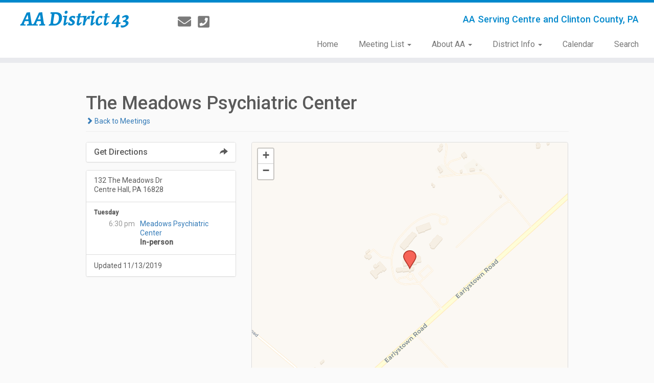

--- FILE ---
content_type: text/css
request_url: https://www.district43.com/wp-content/plugins/wp-cycle-text-announcement/wp-cycle-text-style.css?ver=171eec0e52d8f5ccd940adefce69e7d7
body_size: 23
content:
/*CSS for setting 1*/
#WP-CYCLE-SETTING1 p {
	width:100%;
	vertical-align:middle;
	padding-top:5px;
	height:50px;
}
/*CSS for setting 1*/


/*CSS for setting 2*/
#WP-CYCLE-SETTING2 p {
	width:100%;
	vertical-align:middle;
	padding-top:5px;
	height:50px;
}
/*CSS for setting 2*/


/*CSS for setting 3*/
#WP-CYCLE-SETTING3 p {
	width:100%;
	vertical-align:middle;
	padding-top:5px;
	height:50px;
}
/*CSS for setting 3*/


/*CSS for setting 4*/
#WP-CYCLE-SETTING4 p {
	width:100%;
	vertical-align:middle;
	padding-top:5px;
	height:50px;
}
/*CSS for setting 4*/


/*CSS for setting 5*/
#WP-CYCLE-SETTING5 p {
	width:100%;
	vertical-align:middle;
	padding-top:5px;
	height:50px;
}
/*CSS for setting 5*/

/*CSS for setting 6*/
#WP-CYCLE-SETTING6 p {
	width:100%;
	vertical-align:middle;
	padding-top:5px;
}
/*CSS for setting 6*/


/*CSS for setting 7*/
#WP-CYCLE-SETTING7 p {
	width:100%;
	vertical-align:middle;
	padding-top:5px;
}
/*CSS for setting 7*/


/*CSS for setting 8*/
#WP-CYCLE-SETTING8 p {
	width:100%;
	vertical-align:middle;
	padding-top:5px;
}
/*CSS for setting 8*/


/*CSS for setting 9*/
#WP-CYCLE-SETTING9 p {
	width:100%;
	vertical-align:middle;
	padding-top:5px;
}
/*CSS for setting 9*/


/*CSS for setting 10*/
#WP-CYCLE-SETTING10 p {
	width:100%;
	vertical-align:middle;
	padding-top:5px;
}
/*CSS for setting 10*/


--- FILE ---
content_type: text/javascript
request_url: https://www.district43.com/wp-content/themes/customizr-pro/inc/assets/js/tc-scripts.min.js?ver=2.1.6
body_size: 35822
content:
var TCParams=TCParams||{DisabledFeatures:{},centerAllImg:1,FancyBoxAutoscale:1,FancyBoxState:1,HasComments:"",LeftSidebarClass:".span3.left.tc-sidebar",LoadBootstrap:1,LoadModernizr:1,ReorderBlocks:1,RightSidebarClass:".span3.right.tc-sidebar",SliderDelay:5e3,SliderHover:1,SliderName:"demo",centerSliderImg:1,SmoothScroll:{Enabled:1,Options:{}},anchorSmoothScroll:"linear",anchorSmoothScrollExclude:{simple:["[class*=edd]",".tc-carousel-control",".carousel-control",'[data-toggle="modal"]','[data-toggle="dropdown"]','[data-toggle="tooltip"]','[data-toggle="popover"]','[data-toggle="collapse"]','[data-toggle="tab"]',"[class*=upme]","[class*=um-]"],deep:{classes:[],ids:[]}},stickyCustomOffset:{_initial:0,_scrolling:0,options:{_static:!0,_element:""}},stickyHeader:1,dropdowntoViewport:1,timerOnScrollAllBrowsers:1,extLinksStyle:1,extLinksTargetExt:1,extLinksSkipSelectors:{classes:["btn","button"],ids:[]},dropcapEnabled:1,dropcapWhere:{post:0,page:1},dropcapMinWords:50,dropcapSkipSelectors:{tags:["IMG","IFRAME","H1","H2","H3","H4","H5","H6","BLOCKQUOTE","UL","OL"],classes:["btn"],ids:[]},imgSmartLoadEnabled:0,imgSmartLoadOpts:{parentSelectors:[".article-container",".__before_main_wrapper",".widget-front"],opts:{excludeImg:[".tc-holder-img"]}},goldenRatio:1.618,gridGoldenRatioLimit:350,isSecondMenuEnabled:0,secondMenuRespSet:"in-sn-before"};window.addEventListener=window.addEventListener||function(t,e){window.attachEvent("on"+t,e)},Date.now||(Date.now=function(){return(new Date).getTime()}),Object.create||(Object.create=function(t,e){if(void 0!==e)throw"The multiple-argument version of Object.create is not provided by this browser and cannot be shimmed.";function n(){}return n.prototype=t,new n}),Array.prototype.filter||(Array.prototype.filter=function(t){"use strict";if(void 0===this||null===this)throw new TypeError;var e=Object(this),n=e.length>>>0;if("function"!=typeof t)throw new TypeError;for(var i=[],o=arguments.length>=2?arguments[1]:void 0,r=0;r<n;r++)if(r in e){var s=e[r];t.call(o,s,r,e)&&i.push(s)}return i}),Array.prototype.map||(Array.prototype.map=function(t,e){var n,i,o;if(null==this)throw new TypeError(" this is null or not defined");var r=Object(this),s=r.length>>>0;if("function"!=typeof t)throw new TypeError(t+" is not a function");for(arguments.length>1&&(n=e),i=new Array(s),o=0;o<s;){var a,l;o in r&&(a=r[o],l=t.call(n,a,o,r),i[o]=l),o++}return i});TCParams=TCParams||{};!function(t){"use strict";t(function(){t.support.transition=function(){var t=function(){var t,e=document.createElement("bootstrap"),n={WebkitTransition:"webkitTransitionEnd",MozTransition:"transitionend",OTransition:"oTransitionEnd otransitionend",transition:"transitionend"};for(t in n)if(void 0!==e.style[t])return n[t]}();return t&&{end:t}}()})}(window.jQuery),function(t){"use strict";var e=function(e,n){this.options=n,this.$element=t(e).delegate('[data-dismiss="modal"]',"click.dismiss.modal",t.proxy(this.hide,this)),this.options.remote&&this.$element.find(".modal-body").load(this.options.remote)};e.prototype={constructor:e,toggle:function(){return this[this.isShown?"hide":"show"]()},show:function(){var e=this,n=t.Event("show");this.$element.trigger(n),this.isShown||n.isDefaultPrevented()||(this.isShown=!0,this.escape(),this.backdrop(function(){var n=t.support.transition&&e.$element.hasClass("fade");e.$element.parent().length||e.$element.appendTo(document.body),e.$element.show(),n&&e.$element[0].offsetWidth,e.$element.addClass("in").attr("aria-hidden",!1),e.enforceFocus(),n?e.$element.one(t.support.transition.end,function(){e.$element.focus().trigger("shown")}):e.$element.focus().trigger("shown")}))},hide:function(e){e&&e.preventDefault();e=t.Event("hide"),this.$element.trigger(e),this.isShown&&!e.isDefaultPrevented()&&(this.isShown=!1,this.escape(),t(document).off("focusin.modal"),this.$element.removeClass("in").attr("aria-hidden",!0),t.support.transition&&this.$element.hasClass("fade")?this.hideWithTransition():this.hideModal())},enforceFocus:function(){var e=this;t(document).on("focusin.modal",function(t){e.$element[0]===t.target||e.$element.has(t.target).length||e.$element.focus()})},escape:function(){var t=this;this.isShown&&this.options.keyboard?this.$element.on("keyup.dismiss.modal",function(e){27==e.which&&t.hide()}):this.isShown||this.$element.off("keyup.dismiss.modal")},hideWithTransition:function(){var e=this,n=setTimeout(function(){e.$element.off(t.support.transition.end),e.hideModal()},500);this.$element.one(t.support.transition.end,function(){clearTimeout(n),e.hideModal()})},hideModal:function(){var t=this;this.$element.hide(),this.backdrop(function(){t.removeBackdrop(),t.$element.trigger("hidden")})},removeBackdrop:function(){this.$backdrop&&this.$backdrop.remove(),this.$backdrop=null},backdrop:function(e){var n=this.$element.hasClass("fade")?"fade":"";if(this.isShown&&this.options.backdrop){var i=t.support.transition&&n;if(this.$backdrop=t('<div class="modal-backdrop '+n+'" />').appendTo(document.body),this.$backdrop.click("static"==this.options.backdrop?t.proxy(this.$element[0].focus,this.$element[0]):t.proxy(this.hide,this)),i&&this.$backdrop[0].offsetWidth,this.$backdrop.addClass("in"),!e)return;i?this.$backdrop.one(t.support.transition.end,e):e()}else!this.isShown&&this.$backdrop?(this.$backdrop.removeClass("in"),t.support.transition&&this.$element.hasClass("fade")?this.$backdrop.one(t.support.transition.end,e):e()):e&&e()}};var n=t.fn.modal;t.fn.modal=function(n){return this.each(function(){var i=t(this),o=i.data("modal"),r=t.extend({},t.fn.modal.defaults,i.data(),"object"==typeof n&&n);o||i.data("modal",o=new e(this,r)),"string"==typeof n?o[n]():r.show&&o.show()})},t.fn.modal.defaults={backdrop:!0,keyboard:!0,show:!0},t.fn.modal.Constructor=e,t.fn.modal.noConflict=function(){return t.fn.modal=n,this},t(document).on("click.modal.data-api",'[data-toggle="modal"]',function(e){var n=t(this),i=n.attr("href"),o=t(n.attr("data-target")||i&&i.replace(/.*(?=#[^\s]+$)/,"")),r=o.data("modal")?"toggle":t.extend({remote:!/#/.test(i)&&i},o.data(),n.data());e.preventDefault(),o.modal(r).one("hide",function(){n.focus()})})}(window.jQuery),function(t){"use strict";var e="[data-toggle=dropdown]",n=function(e){var n=t(e).on("click.dropdown.data-api",this.toggle);t("html").on("click.dropdown.data-api",function(){n.parent().removeClass("open")})};n.prototype={constructor:n,toggle:function(e){var n,r,s=t(this);if(!s.is(".disabled, :disabled"))return r=(n=o(s)).hasClass("open")&&!n.children("ul").is(":visible"),i(),r||("ontouchstart"in document.documentElement&&t('<div class="dropdown-backdrop"/>').insertBefore(t(this)).on("click",i),n.toggleClass("open")),s.focus(),!1},keydown:function(n){var i,r,s,a,l;if(/(38|40|27)/.test(n.keyCode)&&(i=t(this),n.preventDefault(),n.stopPropagation(),!i.is(".disabled, :disabled"))){if(!(a=(s=o(i)).hasClass("open"))||a&&27==n.keyCode)return 27==n.which&&s.find(e).focus(),i.click();(r=t("[role=menu] li:not(.divider):visible a",s)).length&&(l=r.index(r.filter(":focus")),38==n.keyCode&&l>0&&l--,40==n.keyCode&&l<r.length-1&&l++,~l||(l=0),r.eq(l).focus())}}};function i(){t(".dropdown-backdrop").remove(),t(e).each(function(){o(t(this)).removeClass("open")})}function o(e){var n,i=e.attr("data-target");return i||(i=(i=e.attr("href"))&&/#/.test(i)&&i.replace(/.*(?=#[^\s]*$)/,"")),(n=i&&t(i))&&n.length||(n=e.parent()),n}var r=t.fn.dropdown;t.fn.dropdown=function(e){return this.each(function(){var i=t(this),o=i.data("dropdown");o||i.data("dropdown",o=new n(this)),"string"==typeof e&&o[e].call(i)})},t.fn.dropdown.Constructor=n,t.fn.dropdown.noConflict=function(){return t.fn.dropdown=r,this},t(document).on("click.dropdown.data-api",i).on("click.dropdown.data-api",".dropdown form",function(t){t.stopPropagation()}).on("click.dropdown.data-api",e,n.prototype.toggle).on("keydown.dropdown.data-api",e+", [role=menu]",n.prototype.keydown)}(window.jQuery),function(t){"use strict";function e(n,i){var o,r=t.proxy(this.process,this);this.$element=t(n).is("body")?t(window):t(n),this.$body=t("body"),this.$scrollElement=this.$element.on("scroll.bs.scroll-spy.data-api",r),this.options=t.extend({},e.DEFAULTS,i),this.selector=(this.options.target||(o=t(n).attr("href"))&&o.replace(/.*(?=#[^\s]+$)/,"")||"")+" .nav li > a",this.offsets=t([]),this.targets=t([]),this.activeTarget=null,this.refresh(),this.process()}e.DEFAULTS={offset:10},e.prototype.refresh=function(){var e=this.$element[0]==window?"offset":"position";this.offsets=t([]),this.targets=t([]);var n=this;this.$body.find(this.selector).map(function(){var i=t(this),o=i.data("target")||i.attr("href"),r=/^#\w/.test(o)&&t(o);return r&&r.length&&[[r[e]().top+(!t.isWindow(n.$scrollElement.get(0))&&n.$scrollElement.scrollTop()),o]]||null}).sort(function(t,e){return t[0]-e[0]}).each(function(){n.offsets.push(this[0]),n.targets.push(this[1])})},e.prototype.process=function(){var t,e=this.$scrollElement.scrollTop()+this.options.offset,n=(this.$scrollElement[0].scrollHeight||this.$body[0].scrollHeight)-this.$scrollElement.height(),i=this.offsets,o=this.targets,r=this.activeTarget;if(e>=n)return r!=(t=o.last()[0])&&this.activate(t);for(t=i.length;t--;)r!=o[t]&&e>=i[t]&&(!i[t+1]||e<=i[t+1])&&this.activate(o[t])},e.prototype.activate=function(e){this.activeTarget=e,t(this.selector).parents(".active").removeClass("active");var n=this.selector+'[data-target="'+e+'"],'+this.selector+'[href="'+e+'"]',i=t(n).parents("li").addClass("active");i.parent(".dropdown-menu").length&&(i=i.closest("li.dropdown").addClass("active")),i.trigger("activate")};var n=t.fn.scrollspy;t.fn.scrollspy=function(n){return this.each(function(){var i=t(this),o=i.data("bs.scrollspy"),r="object"==typeof n&&n;o||i.data("bs.scrollspy",o=new e(this,r)),"string"==typeof n&&o[n]()})},t.fn.scrollspy.Constructor=e,t.fn.scrollspy.noConflict=function(){return t.fn.scrollspy=n,this},t(window).on("load",function(){t('[data-spy="scroll"]').each(function(){var e=t(this);e.scrollspy(e.data())})})}(window.jQuery),function(t){"use strict";var e=function(e){this.element=t(e)};e.prototype={constructor:e,show:function(){var e,n,i,o=this.element,r=o.closest("ul:not(.dropdown-menu)"),s=o.attr("data-target");s||(s=(s=o.attr("href"))&&s.replace(/.*(?=#[^\s]*$)/,"")),o.parent("li").hasClass("active")||(e=r.find(".active:last a")[0],i=t.Event("show",{relatedTarget:e}),o.trigger(i),i.isDefaultPrevented()||(n=t(s),this.activate(o.parent("li"),r),this.activate(n,n.parent(),function(){o.trigger({type:"shown",relatedTarget:e})})))},activate:function(e,n,i){var o=n.find("> .active"),r=i&&t.support.transition&&o.hasClass("fade");function s(){o.removeClass("active").find("> .dropdown-menu > .active").removeClass("active"),e.addClass("active"),r?(e[0].offsetWidth,e.addClass("in")):e.removeClass("fade"),e.parent(".dropdown-menu")&&e.closest("li.dropdown").addClass("active"),i&&i()}r?o.one(t.support.transition.end,s):s(),o.removeClass("in")}};var n=t.fn.tab;t.fn.tab=function(n){return this.each(function(){var i=t(this),o=i.data("tab");o||i.data("tab",o=new e(this)),"string"==typeof n&&o[n]()})},t.fn.tab.Constructor=e,t.fn.tab.noConflict=function(){return t.fn.tab=n,this},t(document).on("click.tab.data-api",'[data-toggle="tab"], [data-toggle="pill"]',function(e){e.preventDefault(),t(this).tab("show")})}(window.jQuery),function(t){"use strict";var e=function(t,e){this.init("tooltip",t,e)};e.prototype={constructor:e,init:function(e,n,i){var o,r,s,a,l;for(this.type=e,this.$element=t(n),this.options=this.getOptions(i),this.enabled=!0,l=(s=this.options.trigger.split(" ")).length;l--;)"click"==(a=s[l])?this.$element.on("click."+this.type,this.options.selector,t.proxy(this.toggle,this)):"manual"!=a&&(o="hover"==a?"mouseenter":"focus",r="hover"==a?"mouseleave":"blur",this.$element.on(o+"."+this.type,this.options.selector,t.proxy(this.enter,this)),this.$element.on(r+"."+this.type,this.options.selector,t.proxy(this.leave,this)));this.options.selector?this._options=t.extend({},this.options,{trigger:"manual",selector:""}):this.fixTitle()},getOptions:function(e){return(e=t.extend({},t.fn[this.type].defaults,this.$element.data(),e)).delay&&"number"==typeof e.delay&&(e.delay={show:e.delay,hide:e.delay}),e},enter:function(e){var n,i=t.fn[this.type].defaults,o={};if(this._options&&t.each(this._options,function(t,e){i[t]!=e&&(o[t]=e)},this),!(n=t(e.currentTarget)[this.type](o).data(this.type)).options.delay||!n.options.delay.show)return n.show();clearTimeout(this.timeout),n.hoverState="in",this.timeout=setTimeout(function(){"in"==n.hoverState&&n.show()},n.options.delay.show)},leave:function(e){var n=t(e.currentTarget)[this.type](this._options).data(this.type);if(this.timeout&&clearTimeout(this.timeout),!n.options.delay||!n.options.delay.hide)return n.hide();n.hoverState="out",this.timeout=setTimeout(function(){"out"==n.hoverState&&n.hide()},n.options.delay.hide)},show:function(){var e,n,i,o,r,s,a=t.Event("show");if(this.hasContent()&&this.enabled){if(this.$element.trigger(a),a.isDefaultPrevented())return;switch(e=this.tip(),this.setContent(),this.options.animation&&e.addClass("fade"),r="function"==typeof this.options.placement?this.options.placement.call(this,e[0],this.$element[0]):this.options.placement,e.detach().css({top:0,left:0,display:"block"}),this.options.container?e.appendTo(this.options.container):e.insertAfter(this.$element),n=this.getPosition(),i=e[0].offsetWidth,o=e[0].offsetHeight,r){case"bottom":s={top:n.top+n.height,left:n.left+n.width/2-i/2};break;case"top":s={top:n.top-o,left:n.left+n.width/2-i/2};break;case"left":s={top:n.top+n.height/2-o/2,left:n.left-i};break;case"right":s={top:n.top+n.height/2-o/2,left:n.left+n.width}}this.applyPlacement(s,r),this.$element.trigger("shown")}},applyPlacement:function(t,e){var n,i,o,r,s=this.tip(),a=s[0].offsetWidth,l=s[0].offsetHeight;s.offset(t).addClass(e).addClass("in"),n=s[0].offsetWidth,i=s[0].offsetHeight,"top"==e&&i!=l&&(t.top=t.top+l-i,r=!0),"bottom"==e||"top"==e?(o=0,t.left<0&&(o=-2*t.left,t.left=0,s.offset(t),n=s[0].offsetWidth,i=s[0].offsetHeight),this.replaceArrow(o-a+n,n,"left")):this.replaceArrow(i-l,i,"top"),r&&s.offset(t)},replaceArrow:function(t,e,n){this.arrow().css(n,t?50*(1-t/e)+"%":"")},setContent:function(){var t=this.tip(),e=this.getTitle();t.find(".tooltip-inner")[this.options.html?"html":"text"](e),t.removeClass("fade in top bottom left right")},hide:function(){var e=this.tip(),n=t.Event("hide");if(this.$element.trigger(n),!n.isDefaultPrevented())return e.removeClass("in"),t.support.transition&&this.$tip.hasClass("fade")?function(){var n=setTimeout(function(){e.off(t.support.transition.end).detach()},500);e.one(t.support.transition.end,function(){clearTimeout(n),e.detach()})}():e.detach(),this.$element.trigger("hidden"),this},fixTitle:function(){var t=this.$element;(t.attr("title")||"string"!=typeof t.attr("data-original-title"))&&t.attr("data-original-title",t.attr("title")||"").attr("title","")},hasContent:function(){return this.getTitle()},getPosition:function(){var e=this.$element[0];return t.extend({},"function"==typeof e.getBoundingClientRect?e.getBoundingClientRect():{width:e.offsetWidth,height:e.offsetHeight},this.$element.offset())},getTitle:function(){var t=this.$element,e=this.options;return t.attr("data-original-title")||("function"==typeof e.title?e.title.call(t[0]):e.title)},tip:function(){return this.$tip=this.$tip||t(this.options.template)},arrow:function(){return this.$arrow=this.$arrow||this.tip().find(".tooltip-arrow")},validate:function(){this.$element[0].parentNode||(this.hide(),this.$element=null,this.options=null)},enable:function(){this.enabled=!0},disable:function(){this.enabled=!1},toggleEnabled:function(){this.enabled=!this.enabled},toggle:function(e){var n=e?t(e.currentTarget)[this.type](this._options).data(this.type):this;n.tip().hasClass("in")?n.hide():n.show()},destroy:function(){this.hide().$element.off("."+this.type).removeData(this.type)}};var n=t.fn.tooltip;t.fn.tooltip=function(n){return this.each(function(){var i=t(this),o=i.data("tooltip"),r="object"==typeof n&&n;o||i.data("tooltip",o=new e(this,r)),"string"==typeof n&&o[n]()})},t.fn.tooltip.Constructor=e,t.fn.tooltip.defaults={animation:!0,placement:"top",selector:!1,template:'<div class="tooltip"><div class="tooltip-arrow"></div><div class="tooltip-inner"></div></div>',trigger:"hover focus",title:"",delay:0,html:!1,container:!1},t.fn.tooltip.noConflict=function(){return t.fn.tooltip=n,this}}(window.jQuery),function(t){"use strict";var e=function(t,e){this.init("popover",t,e)};e.prototype=t.extend({},t.fn.tooltip.Constructor.prototype,{constructor:e,setContent:function(){var t=this.tip(),e=this.getTitle(),n=this.getContent();t.find(".popover-title")[this.options.html?"html":"text"](e),t.find(".popover-content")[this.options.html?"html":"text"](n),t.removeClass("fade top bottom left right in")},hasContent:function(){return this.getTitle()||this.getContent()},getContent:function(){var t=this.$element,e=this.options;return("function"==typeof e.content?e.content.call(t[0]):e.content)||t.attr("data-content")},tip:function(){return this.$tip||(this.$tip=t(this.options.template)),this.$tip},destroy:function(){this.hide().$element.off("."+this.type).removeData(this.type)}});var n=t.fn.popover;t.fn.popover=function(n){return this.each(function(){var i=t(this),o=i.data("popover"),r="object"==typeof n&&n;o||i.data("popover",o=new e(this,r)),"string"==typeof n&&o[n]()})},t.fn.popover.Constructor=e,t.fn.popover.defaults=t.extend({},t.fn.tooltip.defaults,{placement:"right",trigger:"click",content:"",template:'<div class="popover"><div class="arrow"></div><h3 class="popover-title"></h3><div class="popover-content"></div></div>'}),t.fn.popover.noConflict=function(){return t.fn.popover=n,this}}(window.jQuery),function(t){"use strict";var e=function(e,n){this.options=t.extend({},t.fn.affix.defaults,n),this.$window=t(window).on("scroll.affix.data-api",t.proxy(this.checkPosition,this)).on("click.affix.data-api",t.proxy(function(){setTimeout(t.proxy(this.checkPosition,this),1)},this)),this.$element=t(e),this.checkPosition()};e.prototype.checkPosition=function(){if(this.$element.is(":visible")){var e,n=t(document).height(),i=this.$window.scrollTop(),o=this.$element.offset(),r=this.options.offset,s=r.bottom,a=r.top;"object"!=typeof r&&(s=a=r),"function"==typeof a&&(a=r.top()),"function"==typeof s&&(s=r.bottom()),e=!(null!=this.unpin&&i+this.unpin<=o.top)&&(null!=s&&o.top+this.$element.height()>=n-s?"bottom":null!=a&&i<=a&&"top"),this.affixed!==e&&(this.affixed=e,this.unpin="bottom"==e?o.top-i:null,this.$element.removeClass("affix affix-top affix-bottom").addClass("affix"+(e?"-"+e:"")))}};var n=t.fn.affix;t.fn.affix=function(n){return this.each(function(){var i=t(this),o=i.data("affix"),r="object"==typeof n&&n;o||i.data("affix",o=new e(this,r)),"string"==typeof n&&o[n]()})},t.fn.affix.Constructor=e,t.fn.affix.defaults={offset:0},t.fn.affix.noConflict=function(){return t.fn.affix=n,this},t(window).on("load",function(){t('[data-spy="affix"]').each(function(){var e=t(this),n=e.data();n.offset=n.offset||{},n.offsetBottom&&(n.offset.bottom=n.offsetBottom),n.offsetTop&&(n.offset.top=n.offsetTop),e.affix(n)})})}(window.jQuery),function(t){"use strict";var e='[data-dismiss="alert"]',n=function(n){t(n).on("click",e,this.close)};n.prototype.close=function(e){var n,i=t(this),o=i.attr("data-target");o||(o=(o=i.attr("href"))&&o.replace(/.*(?=#[^\s]*$)/,"")),n=t(o),e&&e.preventDefault(),n.length||(n=i.hasClass("alert")?i:i.parent()),n.trigger(e=t.Event("close")),e.isDefaultPrevented()||(n.removeClass("in"),t.support.transition&&n.hasClass("fade")?n.on(t.support.transition.end,r):r());function r(){n.trigger("closed").remove()}};var i=t.fn.alert;t.fn.alert=function(e){return this.each(function(){var i=t(this),o=i.data("alert");o||i.data("alert",o=new n(this)),"string"==typeof e&&o[e].call(i)})},t.fn.alert.Constructor=n,t.fn.alert.noConflict=function(){return t.fn.alert=i,this},t(document).on("click.alert.data-api",e,n.prototype.close)}(window.jQuery),function(t){"use strict";var e=function(e,n){this.$element=t(e),this.options=t.extend({},t.fn.button.defaults,n)};e.prototype.setState=function(t){var e="disabled",n=this.$element,i=n.data(),o=n.is("input")?"val":"html";t+="Text",i.resetText||n.data("resetText",n[o]()),n[o](i[t]||this.options[t]),setTimeout(function(){"loadingText"==t?n.addClass(e).attr(e,e):n.removeClass(e).removeAttr(e)},0)},e.prototype.toggle=function(){var t=this.$element.closest('[data-toggle="buttons-radio"]');t&&t.find(".active").removeClass("active"),this.$element.toggleClass("active")};var n=t.fn.button;t.fn.button=function(n){return this.each(function(){var i=t(this),o=i.data("button"),r="object"==typeof n&&n;o||i.data("button",o=new e(this,r)),"toggle"==n?o.toggle():n&&o.setState(n)})},t.fn.button.defaults={loadingText:"loading..."},t.fn.button.Constructor=e,t.fn.button.noConflict=function(){return t.fn.button=n,this},t(document).on("click.button.data-api","[data-toggle^=button]",function(e){var n=t(e.target);n.hasClass("btn")||(n=n.closest(".btn")),n.button("toggle")})}(window.jQuery),function(t){"use strict";var e=function(e,n){this.$element=t(e),this.options=t.extend({},t.fn.collapse.defaults,n),this._collapsed=!0,this.options.parent&&(this.$parent=t(this.options.parent)),this.options.toggle&&this.toggle()};e.prototype={constructor:e,dimension:function(){return this.$element.hasClass("width")?"width":"height"},show:function(){var e,n,i,o;if(!this.transitioning&&!this.$element.hasClass("in")){if(e=this.dimension(),n=t.camelCase(["scroll",e].join("-")),(i=this.$parent&&this.$parent.find("> .accordion-group > .in"))&&i.length){if((o=i.data("collapse"))&&o.transitioning)return;i.collapse("hide"),o||i.data("collapse",null)}if(this.$element[e](0),this.transition("addClass",t.Event("show"),"shown"),t.support.transition&&this.$element[e](this.$element[0][n]),this._collapsed=!1,this.$element.hasClass("nav-collapse"))if(TCParams&&1==TCParams.dropdowntoViewport){var r=(void 0===window.innerHeight?window.innerHeight:czrapp.$_window.height())-this.$element.offset().top+czrapp.$_window.scrollTop();this.$element.css("max-height",r+"px")}else TCParams&&1!=TCParams.dropdowntoViewport&&1==TCParams.stickyHeader&&(0!=t(".back-to-top").length?t(".back-to-top").trigger("click"):t("html, body").animate({scrollTop:0},700),t("body").removeClass("sticky-enabled").removeClass("tc-sticky-header"))}},hide:function(){var e;this.transitioning||this._collapsed&&!this.$element.hasClass("in")||(e=this.dimension(),this.reset(this.$element[e]()),this.transition("removeClass",t.Event("hide"),"hidden"),this.$element[e](0),this._collapsed=!0,this.$element.hasClass("nav-collapse")&&TCParams&&1!=TCParams.dropdowntoViewport&&1==TCParams.stickyHeader&&t("body").addClass("tc-sticky-header"))},reset:function(t){var e=this.dimension();return this.$element.removeClass("collapse")[e](t||"auto")[0].offsetWidth,this.$element[null!==t?"addClass":"removeClass"]("collapse"),this},transition:function(e,n,i){var o=this,r=function(){"show"==n.type&&o.reset(),o.transitioning=0,o.$element.trigger(i)};this.$element.trigger(n),n.isDefaultPrevented()||(this.transitioning=1,this.$element[e]("in"),t.support.transition&&this.$element.hasClass("collapse")?this.$element.one(t.support.transition.end,r):r())},toggle:function(){this[this.$element.hasClass("in")||!this._collapsed?"hide":"show"]()}};var n=t.fn.collapse;t.fn.collapse=function(n){return this.each(function(){var i=t(this),o=i.data("collapse"),r=t.extend({},t.fn.collapse.defaults,i.data(),"object"==typeof n&&n);o||i.data("collapse",o=new e(this,r)),"string"==typeof n&&o[n]()})},t.fn.collapse.defaults={toggle:!0},t.fn.collapse.Constructor=e,t.fn.collapse.noConflict=function(){return t.fn.collapse=n,this},t(document).on("click.collapse.data-api","[data-toggle=collapse]",function(e){var n,i=t(this),o=i.attr("data-target")||e.preventDefault()||(n=i.attr("href"))&&n.replace(/.*(?=#[^\s]+$)/,""),r=t(o).data("collapse")?"toggle":i.data();i[t(o).hasClass("in")?"addClass":"removeClass"]("collapsed"),t(o).collapse(r)})}(window.jQuery),function(t){"use strict";var e=function(e,n){this.$element=t(e),this.$indicators=this.$element.find(".carousel-indicators"),this.options=n,"hover"==this.options.pause&&this.$element.on("mouseenter",t.proxy(this.pause,this)).on("mouseleave",t.proxy(this.cycle,this))};e.prototype={cycle:function(e){return e||(this.paused=!1),this.interval&&clearInterval(this.interval),this.options.interval&&!this.paused&&(this.interval=setInterval(t.proxy(this.next,this),this.options.interval)),this},getActiveIndex:function(){return this.$active=this.$element.find(".czr-item.active"),this.$items=this.$active.parent().children(),this.$items.index(this.$active)},to:function(e){var n=this.getActiveIndex(),i=this;if(!(e>this.$items.length-1||e<0))return this.sliding?this.$element.one("customizr.slid",function(){i.to(e)}):n==e?this.pause().cycle():this.slide(e>n?"next":"prev",t(this.$items[e]))},pause:function(e){return e||(this.paused=!0),this.$element.find(".next, .prev").length&&t.support.transition.end&&(this.$element.trigger(t.support.transition.end),this.cycle(!0)),clearInterval(this.interval),this.interval=null,this},next:function(){if(!this.sliding)return this.slide("next")},prev:function(){if(!this.sliding)return this.slide("prev")},slide:function(e,n){!t.support.transition&&this.$element.hasClass("customizr-slide")&&this.$element.find(".czr-item").stop(!0,!0);var i,o=this.$element.find(".czr-item.active"),r=n||o[e](),s=this.interval,a="next"==e?"left":"right",l="next"==e?"first":"last",c=this;if(this.sliding=!0,s&&this.pause(),r=r.length?r:this.$element.find(".czr-item")[l](),i=t.Event("customizr.slide",{relatedTarget:r[0],direction:a}),!r.hasClass("active")){if(this.$indicators.length&&(this.$indicators.find(".active").removeClass("active"),this.$element.one("customizr.slid",function(){var e=t(c.$indicators.children()[c.getActiveIndex()]);e&&e.addClass("active")})),t.support.transition&&this.$element.hasClass("customizr-slide")){if(this.$element.trigger(i),i.isDefaultPrevented())return;0!==r.find("img").length&&r.find("img").trigger("customizr.slide"),r.addClass(e),r[0].offsetWidth,o.addClass(a),r.addClass(a),this.$element.one(t.support.transition.end,function(){r.removeClass([e,a].join(" ")).addClass("active"),o.removeClass(["active",a].join(" ")),c.sliding=!1,setTimeout(function(){c.$element.trigger("customizr.slid"),0!==r.find("img").length&&r.find("img").trigger("customizr.slid")},0)})}else if(!t.support.transition&&this.$element.hasClass("customizr-slide")){if(this.$element.trigger(i),i.isDefaultPrevented())return;o.animate({left:"right"==a?"100%":"-100%"},600,function(){o.removeClass("active"),c.sliding=!1,setTimeout(function(){c.$element.trigger("customizr.slid")},0)}),r.addClass(e).css({left:"right"==a?"-100%":"100%"}).animate({left:"0"},600,function(){r.removeClass(e).addClass("active")})}else{if(this.$element.trigger(i),i.isDefaultPrevented())return;o.removeClass("active"),r.addClass("active"),this.sliding=!1,this.$element.trigger("customizr.slid")}return s&&this.cycle(),this}}};var n=t.fn.czrCarousel;t.fn.czrCarousel=function(n){return this.each(function(){var i=t(this),o=i.data("czr-carousel"),r=t.extend({},t.fn.czrCarousel.defaults,"object"==typeof n&&n),s="string"==typeof n?n:r.slide;o||i.data("czr-carousel",o=new e(this,r)),"number"==typeof n?o.to(n):s?o[s]():r.interval&&o.pause().cycle()})},t.fn.czrCarousel.defaults={interval:5e3,pause:"hover"},t.fn.czrCarousel.Constructor=e,t.fn.czrCarousel.noConflict=function(){return t.fn.czrCarousel=n,this},t(document).on("click.czr-carousel.data-api",".customizr-slide [data-slide], .customizr-slide [data-slide-to]",function(e){var n,i,o=t(this),r=t(o.attr("data-target")||(n=o.attr("href"))&&n.replace(/.*(?=#[^\s]+$)/,"")),s=t.extend({},r.data(),o.data());r.czrCarousel(s),(i=o.attr("data-slide-to"))&&r.data("czr-carousel").pause().to(i).cycle(),e.preventDefault()})}(window.jQuery),function(t){"use strict";var e=function(e,n){this.$element=t(e),this.options=t.extend({},t.fn.typeahead.defaults,n),this.matcher=this.options.matcher||this.matcher,this.sorter=this.options.sorter||this.sorter,this.highlighter=this.options.highlighter||this.highlighter,this.updater=this.options.updater||this.updater,this.source=this.options.source,this.$menu=t(this.options.menu),this.shown=!1,this.listen()};e.prototype={constructor:e,select:function(){var t=this.$menu.find(".active").attr("data-value");return this.$element.val(this.updater(t)).change(),this.hide()},updater:function(t){return t},show:function(){var e=t.extend({},this.$element.position(),{height:this.$element[0].offsetHeight});return this.$menu.insertAfter(this.$element).css({top:e.top+e.height,left:e.left}).show(),this.shown=!0,this},hide:function(){return this.$menu.hide(),this.shown=!1,this},lookup:function(e){var n;return this.query=this.$element.val(),!this.query||this.query.length<this.options.minLength?this.shown?this.hide():this:(n=t.isFunction(this.source)?this.source(this.query,t.proxy(this.process,this)):this.source)?this.process(n):this},process:function(e){var n=this;return e=t.grep(e,function(t){return n.matcher(t)}),(e=this.sorter(e)).length?this.render(e.slice(0,this.options.items)).show():this.shown?this.hide():this},matcher:function(t){return~t.toLowerCase().indexOf(this.query.toLowerCase())},sorter:function(t){for(var e,n=[],i=[],o=[];e=t.shift();)e.toLowerCase().indexOf(this.query.toLowerCase())?~e.indexOf(this.query)?i.push(e):o.push(e):n.push(e);return n.concat(i,o)},highlighter:function(t){var e=this.query.replace(/[\-\[\]{}()*+?.,\\\^$|#\s]/g,"\\$&");return t.replace(new RegExp("("+e+")","ig"),function(t,e){return"<strong>"+e+"</strong>"})},render:function(e){var n=this;return(e=t(e).map(function(e,i){return(e=t(n.options.item).attr("data-value",i)).find("a").html(n.highlighter(i)),e[0]})).first().addClass("active"),this.$menu.html(e),this},next:function(e){var n=this.$menu.find(".active").removeClass("active").next();n.length||(n=t(this.$menu.find("li")[0])),n.addClass("active")},prev:function(t){var e=this.$menu.find(".active").removeClass("active").prev();e.length||(e=this.$menu.find("li").last()),e.addClass("active")},listen:function(){this.$element.on("focus",t.proxy(this.focus,this)).on("blur",t.proxy(this.blur,this)).on("keypress",t.proxy(this.keypress,this)).on("keyup",t.proxy(this.keyup,this)),this.eventSupported("keydown")&&this.$element.on("keydown",t.proxy(this.keydown,this)),this.$menu.on("click",t.proxy(this.click,this)).on("mouseenter","li",t.proxy(this.mouseenter,this)).on("mouseleave","li",t.proxy(this.mouseleave,this))},eventSupported:function(t){var e=t in this.$element;return e||(this.$element.setAttribute(t,"return;"),e="function"==typeof this.$element[t]),e},move:function(t){if(this.shown){switch(t.keyCode){case 9:case 13:case 27:t.preventDefault();break;case 38:t.preventDefault(),this.prev();break;case 40:t.preventDefault(),this.next()}t.stopPropagation()}},keydown:function(e){this.suppressKeyPressRepeat=~t.inArray(e.keyCode,[40,38,9,13,27]),this.move(e)},keypress:function(t){this.suppressKeyPressRepeat||this.move(t)},keyup:function(t){switch(t.keyCode){case 40:case 38:case 16:case 17:case 18:break;case 9:case 13:if(!this.shown)return;this.select();break;case 27:if(!this.shown)return;this.hide();break;default:this.lookup()}t.stopPropagation(),t.preventDefault()},focus:function(t){this.focused=!0},blur:function(t){this.focused=!1,!this.mousedover&&this.shown&&this.hide()},click:function(t){t.stopPropagation(),t.preventDefault(),this.select(),this.$element.focus()},mouseenter:function(e){this.mousedover=!0,this.$menu.find(".active").removeClass("active"),t(e.currentTarget).addClass("active")},mouseleave:function(t){this.mousedover=!1,!this.focused&&this.shown&&this.hide()}};var n=t.fn.typeahead;t.fn.typeahead=function(n){return this.each(function(){var i=t(this),o=i.data("typeahead"),r="object"==typeof n&&n;o||i.data("typeahead",o=new e(this,r)),"string"==typeof n&&o[n]()})},t.fn.typeahead.defaults={source:[],items:8,menu:'<ul class="typeahead dropdown-menu"></ul>',item:'<li><a href="#"></a></li>',minLength:1},t.fn.typeahead.Constructor=e,t.fn.typeahead.noConflict=function(){return t.fn.typeahead=n,this},t(document).on("focus.typeahead.data-api",'[data-provide="typeahead"]',function(e){var n=t(this);n.data("typeahead")||n.typeahead(n.data())})}(window.jQuery),function(){function t(t){return function(e,n,i,o){n=y(n,o,4);var r=!S(e)&&v.keys(e),s=(r||e).length,a=t>0?0:s-1;return arguments.length<3&&(i=e[r?r[a]:a],a+=t),function(e,n,i,o,r,s){for(;r>=0&&s>r;r+=t){var a=o?o[r]:r;i=n(i,e[a],a,e)}return i}(e,n,i,r,a,s)}}function e(t){return function(e,n,i){n=w(n,i);for(var o=k(e),r=t>0?0:o-1;r>=0&&o>r;r+=t)if(n(e[r],r,e))return r;return-1}}function n(t,e,n){return function(i,o,r){var s=0,a=k(i);if("number"==typeof r)t>0?s=r>=0?r:Math.max(r+a,s):a=r>=0?Math.min(r+1,a):r+a+1;else if(n&&r&&a)return r=n(i,o),i[r]===o?r:-1;if(o!=o)return r=e(d.call(i,s,a),v.isNaN),r>=0?r+s:-1;for(r=t>0?s:a-1;r>=0&&a>r;r+=t)if(i[r]===o)return r;return-1}}function i(t,e){var n=E.length,i=t.constructor,o=v.isFunction(i)&&i.prototype||a,r="constructor";for(v.has(t,r)&&!v.contains(e,r)&&e.push(r);n--;)r=E[n],r in t&&t[r]!==o[r]&&!v.contains(e,r)&&e.push(r)}var o=this,r=o._,s=Array.prototype,a=Object.prototype,l=Function.prototype,c=s.push,d=s.slice,u=a.toString,h=a.hasOwnProperty,p=Array.isArray,f=Object.keys,m=l.bind,g=Object.create,_=function(){},v=function(t){return t instanceof v?t:this instanceof v?void(this._wrapped=t):new v(t)};"undefined"!=typeof exports?("undefined"!=typeof module&&module.exports&&(exports=module.exports=v),exports._=v):o._=v,v.VERSION="1.8.3";var y=function(t,e,n){if(void 0===e)return t;switch(null==n?3:n){case 1:return function(n){return t.call(e,n)};case 2:return function(n,i){return t.call(e,n,i)};case 3:return function(n,i,o){return t.call(e,n,i,o)};case 4:return function(n,i,o,r){return t.call(e,n,i,o,r)}}return function(){return t.apply(e,arguments)}},w=function(t,e,n){return null==t?v.identity:v.isFunction(t)?y(t,e,n):v.isObject(t)?v.matcher(t):v.property(t)};v.iteratee=function(t,e){return w(t,e,1/0)};var b=function(t,e){return function(n){var i=arguments.length;if(2>i||null==n)return n;for(var o=1;i>o;o++)for(var r=arguments[o],s=t(r),a=s.length,l=0;a>l;l++){var c=s[l];e&&void 0!==n[c]||(n[c]=r[c])}return n}},C=function(t){if(!v.isObject(t))return{};if(g)return g(t);_.prototype=t;var e=new _;return _.prototype=null,e},x=function(t){return function(e){return null==e?void 0:e[t]}},$=Math.pow(2,53)-1,k=x("length"),S=function(t){var e=k(t);return"number"==typeof e&&e>=0&&$>=e};v.each=v.forEach=function(t,e,n){e=y(e,n);var i,o;if(S(t))for(i=0,o=t.length;o>i;i++)e(t[i],i,t);else{var r=v.keys(t);for(i=0,o=r.length;o>i;i++)e(t[r[i]],r[i],t)}return t},v.map=v.collect=function(t,e,n){e=w(e,n);for(var i=!S(t)&&v.keys(t),o=(i||t).length,r=Array(o),s=0;o>s;s++){var a=i?i[s]:s;r[s]=e(t[a],a,t)}return r},v.reduce=v.foldl=v.inject=t(1),v.reduceRight=v.foldr=t(-1),v.find=v.detect=function(t,e,n){var i;return void 0!==(i=S(t)?v.findIndex(t,e,n):v.findKey(t,e,n))&&-1!==i?t[i]:void 0},v.filter=v.select=function(t,e,n){var i=[];return e=w(e,n),v.each(t,function(t,n,o){e(t,n,o)&&i.push(t)}),i},v.reject=function(t,e,n){return v.filter(t,v.negate(w(e)),n)},v.every=v.all=function(t,e,n){e=w(e,n);for(var i=!S(t)&&v.keys(t),o=(i||t).length,r=0;o>r;r++){var s=i?i[r]:r;if(!e(t[s],s,t))return!1}return!0},v.some=v.any=function(t,e,n){e=w(e,n);for(var i=!S(t)&&v.keys(t),o=(i||t).length,r=0;o>r;r++){var s=i?i[r]:r;if(e(t[s],s,t))return!0}return!1},v.contains=v.includes=v.include=function(t,e,n,i){return S(t)||(t=v.values(t)),("number"!=typeof n||i)&&(n=0),v.indexOf(t,e,n)>=0},v.invoke=function(t,e){var n=d.call(arguments,2),i=v.isFunction(e);return v.map(t,function(t){var o=i?e:t[e];return null==o?o:o.apply(t,n)})},v.pluck=function(t,e){return v.map(t,v.property(e))},v.where=function(t,e){return v.filter(t,v.matcher(e))},v.findWhere=function(t,e){return v.find(t,v.matcher(e))},v.max=function(t,e,n){var i,o,r=-1/0,s=-1/0;if(null==e&&null!=t)for(var a=0,l=(t=S(t)?t:v.values(t)).length;l>a;a++)i=t[a],i>r&&(r=i);else e=w(e,n),v.each(t,function(t,n,i){((o=e(t,n,i))>s||o===-1/0&&r===-1/0)&&(r=t,s=o)});return r},v.min=function(t,e,n){var i,o,r=1/0,s=1/0;if(null==e&&null!=t)for(var a=0,l=(t=S(t)?t:v.values(t)).length;l>a;a++)i=t[a],r>i&&(r=i);else e=w(e,n),v.each(t,function(t,n,i){o=e(t,n,i),(s>o||1/0===o&&1/0===r)&&(r=t,s=o)});return r},v.shuffle=function(t){for(var e,n=S(t)?t:v.values(t),i=n.length,o=Array(i),r=0;i>r;r++)e=v.random(0,r),e!==r&&(o[r]=o[e]),o[e]=n[r];return o},v.sample=function(t,e,n){return null==e||n?(S(t)||(t=v.values(t)),t[v.random(t.length-1)]):v.shuffle(t).slice(0,Math.max(0,e))},v.sortBy=function(t,e,n){return e=w(e,n),v.pluck(v.map(t,function(t,n,i){return{value:t,index:n,criteria:e(t,n,i)}}).sort(function(t,e){var n=t.criteria,i=e.criteria;if(n!==i){if(n>i||void 0===n)return 1;if(i>n||void 0===i)return-1}return t.index-e.index}),"value")};var z=function(t){return function(e,n,i){var o={};return n=w(n,i),v.each(e,function(i,r){var s=n(i,r,e);t(o,i,s)}),o}};v.groupBy=z(function(t,e,n){v.has(t,n)?t[n].push(e):t[n]=[e]}),v.indexBy=z(function(t,e,n){t[n]=e}),v.countBy=z(function(t,e,n){v.has(t,n)?t[n]++:t[n]=1}),v.toArray=function(t){return t?v.isArray(t)?d.call(t):S(t)?v.map(t,v.identity):v.values(t):[]},v.size=function(t){return null==t?0:S(t)?t.length:v.keys(t).length},v.partition=function(t,e,n){e=w(e,n);var i=[],o=[];return v.each(t,function(t,n,r){(e(t,n,r)?i:o).push(t)}),[i,o]},v.first=v.head=v.take=function(t,e,n){return null==t?void 0:null==e||n?t[0]:v.initial(t,t.length-e)},v.initial=function(t,e,n){return d.call(t,0,Math.max(0,t.length-(null==e||n?1:e)))},v.last=function(t,e,n){return null==t?void 0:null==e||n?t[t.length-1]:v.rest(t,Math.max(0,t.length-e))},v.rest=v.tail=v.drop=function(t,e,n){return d.call(t,null==e||n?1:e)},v.compact=function(t){return v.filter(t,v.identity)};var T=function(t,e,n,i){for(var o=[],r=0,s=i||0,a=k(t);a>s;s++){var l=t[s];if(S(l)&&(v.isArray(l)||v.isArguments(l))){e||(l=T(l,e,n));var c=0,d=l.length;for(o.length+=d;d>c;)o[r++]=l[c++]}else n||(o[r++]=l)}return o};v.flatten=function(t,e){return T(t,e,!1)},v.without=function(t){return v.difference(t,d.call(arguments,1))},v.uniq=v.unique=function(t,e,n,i){v.isBoolean(e)||(i=n,n=e,e=!1),null!=n&&(n=w(n,i));for(var o=[],r=[],s=0,a=k(t);a>s;s++){var l=t[s],c=n?n(l,s,t):l;e?(s&&r===c||o.push(l),r=c):n?v.contains(r,c)||(r.push(c),o.push(l)):v.contains(o,l)||o.push(l)}return o},v.union=function(){return v.uniq(T(arguments,!0,!0))},v.intersection=function(t){for(var e=[],n=arguments.length,i=0,o=k(t);o>i;i++){var r=t[i];if(!v.contains(e,r)){for(var s=1;n>s&&v.contains(arguments[s],r);s++);s===n&&e.push(r)}}return e},v.difference=function(t){var e=T(arguments,!0,!0,1);return v.filter(t,function(t){return!v.contains(e,t)})},v.zip=function(){return v.unzip(arguments)},v.unzip=function(t){for(var e=t&&v.max(t,k).length||0,n=Array(e),i=0;e>i;i++)n[i]=v.pluck(t,i);return n},v.object=function(t,e){for(var n={},i=0,o=k(t);o>i;i++)e?n[t[i]]=e[i]:n[t[i][0]]=t[i][1];return n},v.findIndex=e(1),v.findLastIndex=e(-1),v.sortedIndex=function(t,e,n,i){for(var o=(n=w(n,i,1))(e),r=0,s=k(t);s>r;){var a=Math.floor((r+s)/2);n(t[a])<o?r=a+1:s=a}return r},v.indexOf=n(1,v.findIndex,v.sortedIndex),v.lastIndexOf=n(-1,v.findLastIndex),v.range=function(t,e,n){null==e&&(e=t||0,t=0),n=n||1;for(var i=Math.max(Math.ceil((e-t)/n),0),o=Array(i),r=0;i>r;r++,t+=n)o[r]=t;return o};var A=function(t,e,n,i,o){if(!(i instanceof e))return t.apply(n,o);var r=C(t.prototype),s=t.apply(r,o);return v.isObject(s)?s:r};v.bind=function(t,e){if(m&&t.bind===m)return m.apply(t,d.call(arguments,1));if(!v.isFunction(t))throw new TypeError("Bind must be called on a function");var n=d.call(arguments,2),i=function(){return A(t,i,e,this,n.concat(d.call(arguments)))};return i},v.partial=function(t){var e=d.call(arguments,1),n=function(){for(var i=0,o=e.length,r=Array(o),s=0;o>s;s++)r[s]=e[s]===v?arguments[i++]:e[s];for(;i<arguments.length;)r.push(arguments[i++]);return A(t,n,this,this,r)};return n},v.bindAll=function(t){var e,n,i=arguments.length;if(1>=i)throw new Error("bindAll must be passed function names");for(e=1;i>e;e++)n=arguments[e],t[n]=v.bind(t[n],t);return t},v.memoize=function(t,e){var n=function(i){var o=n.cache,r=""+(e?e.apply(this,arguments):i);return v.has(o,r)||(o[r]=t.apply(this,arguments)),o[r]};return n.cache={},n},v.delay=function(t,e){var n=d.call(arguments,2);return setTimeout(function(){return t.apply(null,n)},e)},v.defer=v.partial(v.delay,v,1),v.throttle=function(t,e,n){var i,o,r,s=null,a=0;n||(n={});var l=function(){a=!1===n.leading?0:v.now(),s=null,r=t.apply(i,o),s||(i=o=null)};return function(){var c=v.now();a||!1!==n.leading||(a=c);var d=e-(c-a);return i=this,o=arguments,0>=d||d>e?(s&&(clearTimeout(s),s=null),a=c,r=t.apply(i,o),s||(i=o=null)):s||!1===n.trailing||(s=setTimeout(l,d)),r}},v.debounce=function(t,e,n){var i,o,r,s,a,l=function(){var c=v.now()-s;e>c&&c>=0?i=setTimeout(l,e-c):(i=null,n||(a=t.apply(r,o),i||(r=o=null)))};return function(){r=this,o=arguments,s=v.now();var c=n&&!i;return i||(i=setTimeout(l,e)),c&&(a=t.apply(r,o),r=o=null),a}},v.wrap=function(t,e){return v.partial(e,t)},v.negate=function(t){return function(){return!t.apply(this,arguments)}},v.compose=function(){var t=arguments,e=t.length-1;return function(){for(var n=e,i=t[e].apply(this,arguments);n--;)i=t[n].call(this,i);return i}},v.after=function(t,e){return function(){return--t<1?e.apply(this,arguments):void 0}},v.before=function(t,e){var n;return function(){return--t>0&&(n=e.apply(this,arguments)),1>=t&&(e=null),n}},v.once=v.partial(v.before,2);var j=!{toString:null}.propertyIsEnumerable("toString"),E=["valueOf","isPrototypeOf","toString","propertyIsEnumerable","hasOwnProperty","toLocaleString"];v.keys=function(t){if(!v.isObject(t))return[];if(f)return f(t);var e=[];for(var n in t)v.has(t,n)&&e.push(n);return j&&i(t,e),e},v.allKeys=function(t){if(!v.isObject(t))return[];var e=[];for(var n in t)e.push(n);return j&&i(t,e),e},v.values=function(t){for(var e=v.keys(t),n=e.length,i=Array(n),o=0;n>o;o++)i[o]=t[e[o]];return i},v.mapObject=function(t,e,n){e=w(e,n);for(var i,o=v.keys(t),r=o.length,s={},a=0;r>a;a++)i=o[a],s[i]=e(t[i],i,t);return s},v.pairs=function(t){for(var e=v.keys(t),n=e.length,i=Array(n),o=0;n>o;o++)i[o]=[e[o],t[e[o]]];return i},v.invert=function(t){for(var e={},n=v.keys(t),i=0,o=n.length;o>i;i++)e[t[n[i]]]=n[i];return e},v.functions=v.methods=function(t){var e=[];for(var n in t)v.isFunction(t[n])&&e.push(n);return e.sort()},v.extend=b(v.allKeys),v.extendOwn=v.assign=b(v.keys),v.findKey=function(t,e,n){e=w(e,n);for(var i,o=v.keys(t),r=0,s=o.length;s>r;r++)if(i=o[r],e(t[i],i,t))return i},v.pick=function(t,e,n){var i,o,r={},s=t;if(null==s)return r;v.isFunction(e)?(o=v.allKeys(s),i=y(e,n)):(o=T(arguments,!1,!1,1),i=function(t,e,n){return e in n},s=Object(s));for(var a=0,l=o.length;l>a;a++){var c=o[a],d=s[c];i(d,c,s)&&(r[c]=d)}return r},v.omit=function(t,e,n){if(v.isFunction(e))e=v.negate(e);else{var i=v.map(T(arguments,!1,!1,1),String);e=function(t,e){return!v.contains(i,e)}}return v.pick(t,e,n)},v.defaults=b(v.allKeys,!0),v.create=function(t,e){var n=C(t);return e&&v.extendOwn(n,e),n},v.clone=function(t){return v.isObject(t)?v.isArray(t)?t.slice():v.extend({},t):t},v.tap=function(t,e){return e(t),t},v.isMatch=function(t,e){var n=v.keys(e),i=n.length;if(null==t)return!i;for(var o=Object(t),r=0;i>r;r++){var s=n[r];if(e[s]!==o[s]||!(s in o))return!1}return!0};var P=function(t,e,n,i){if(t===e)return 0!==t||1/t==1/e;if(null==t||null==e)return t===e;t instanceof v&&(t=t._wrapped),e instanceof v&&(e=e._wrapped);var o=u.call(t);if(o!==u.call(e))return!1;switch(o){case"[object RegExp]":case"[object String]":return""+t==""+e;case"[object Number]":return+t!=+t?+e!=+e:0==+t?1/+t==1/e:+t==+e;case"[object Date]":case"[object Boolean]":return+t==+e}var r="[object Array]"===o;if(!r){if("object"!=typeof t||"object"!=typeof e)return!1;var s=t.constructor,a=e.constructor;if(s!==a&&!(v.isFunction(s)&&s instanceof s&&v.isFunction(a)&&a instanceof a)&&"constructor"in t&&"constructor"in e)return!1}n=n||[],i=i||[];for(var l=n.length;l--;)if(n[l]===t)return i[l]===e;if(n.push(t),i.push(e),r){if((l=t.length)!==e.length)return!1;for(;l--;)if(!P(t[l],e[l],n,i))return!1}else{var c,d=v.keys(t);if(l=d.length,v.keys(e).length!==l)return!1;for(;l--;)if(c=d[l],!v.has(e,c)||!P(t[c],e[c],n,i))return!1}return n.pop(),i.pop(),!0};v.isEqual=function(t,e){return P(t,e)},v.isEmpty=function(t){return null==t||(S(t)&&(v.isArray(t)||v.isString(t)||v.isArguments(t))?0===t.length:0===v.keys(t).length)},v.isElement=function(t){return!(!t||1!==t.nodeType)},v.isArray=p||function(t){return"[object Array]"===u.call(t)},v.isObject=function(t){var e=typeof t;return"function"===e||"object"===e&&!!t},v.each(["Arguments","Function","String","Number","Date","RegExp","Error"],function(t){v["is"+t]=function(e){return u.call(e)==="[object "+t+"]"}}),v.isArguments(arguments)||(v.isArguments=function(t){return v.has(t,"callee")}),"function"!=typeof/./&&"object"!=typeof Int8Array&&(v.isFunction=function(t){return"function"==typeof t||!1}),v.isFinite=function(t){return isFinite(t)&&!isNaN(parseFloat(t))},v.isNaN=function(t){return v.isNumber(t)&&t!==+t},v.isBoolean=function(t){return!0===t||!1===t||"[object Boolean]"===u.call(t)},v.isNull=function(t){return null===t},v.isUndefined=function(t){return void 0===t},v.has=function(t,e){return null!=t&&h.call(t,e)},v.noConflict=function(){return o._=r,this},v.identity=function(t){return t},v.constant=function(t){return function(){return t}},v.noop=function(){},v.property=x,v.propertyOf=function(t){return null==t?function(){}:function(e){return t[e]}},v.matcher=v.matches=function(t){return t=v.extendOwn({},t),function(e){return v.isMatch(e,t)}},v.times=function(t,e,n){var i=Array(Math.max(0,t));e=y(e,n,1);for(var o=0;t>o;o++)i[o]=e(o);return i},v.random=function(t,e){return null==e&&(e=t,t=0),t+Math.floor(Math.random()*(e-t+1))},v.now=Date.now||function(){return(new Date).getTime()};var O={"&":"&amp;","<":"&lt;",">":"&gt;",'"':"&quot;","'":"&#x27;","`":"&#x60;"},D=v.invert(O),H=function(t){var e=function(e){return t[e]},n="(?:"+v.keys(t).join("|")+")",i=RegExp(n),o=RegExp(n,"g");return function(t){return t=null==t?"":""+t,i.test(t)?t.replace(o,e):t}};v.escape=H(O),v.unescape=H(D),v.result=function(t,e,n){var i=null==t?void 0:t[e];return void 0===i&&(i=n),v.isFunction(i)?i.call(t):i};var L=0;v.uniqueId=function(t){var e=++L+"";return t?t+e:e},v.templateSettings={evaluate:/<%([\s\S]+?)%>/g,interpolate:/<%=([\s\S]+?)%>/g,escape:/<%-([\s\S]+?)%>/g};var R=/(.)^/,M={"'":"'","\\":"\\","\r":"r","\n":"n","\u2028":"u2028","\u2029":"u2029"},I=/\\|'|\r|\n|\u2028|\u2029/g,N=function(t){return"\\"+M[t]};v.template=function(t,e,n){!e&&n&&(e=n),e=v.defaults({},e,v.templateSettings);var i=RegExp([(e.escape||R).source,(e.interpolate||R).source,(e.evaluate||R).source].join("|")+"|$","g"),o=0,r="__p+='";t.replace(i,function(e,n,i,s,a){return r+=t.slice(o,a).replace(I,N),o=a+e.length,n?r+="'+\n((__t=("+n+"))==null?'':_.escape(__t))+\n'":i?r+="'+\n((__t=("+i+"))==null?'':__t)+\n'":s&&(r+="';\n"+s+"\n__p+='"),e}),r+="';\n",e.variable||(r="with(obj||{}){\n"+r+"}\n"),r="var __t,__p='',__j=Array.prototype.join,print=function(){__p+=__j.call(arguments,'');};\n"+r+"return __p;\n";try{var s=new Function(e.variable||"obj","_",r)}catch(t){throw t.source=r,t}var a=function(t){return s.call(this,t,v)},l=e.variable||"obj";return a.source="function("+l+"){\n"+r+"}",a},v.chain=function(t){var e=v(t);return e._chain=!0,e};var F=function(t,e){return t._chain?v(e).chain():e};v.mixin=function(t){v.each(v.functions(t),function(e){var n=v[e]=t[e];v.prototype[e]=function(){var t=[this._wrapped];return c.apply(t,arguments),F(this,n.apply(v,t))}})},v.mixin(v),v.each(["pop","push","reverse","shift","sort","splice","unshift"],function(t){var e=s[t];v.prototype[t]=function(){var n=this._wrapped;return e.apply(n,arguments),"shift"!==t&&"splice"!==t||0!==n.length||delete n[0],F(this,n)}}),v.each(["concat","join","slice"],function(t){var e=s[t];v.prototype[t]=function(){return F(this,e.apply(this._wrapped,arguments))}}),v.prototype.value=function(){return this._wrapped},v.prototype.valueOf=v.prototype.toJSON=v.prototype.value,v.prototype.toString=function(){return""+this._wrapped},"function"==typeof define&&define.amd&&define("underscore",[],function(){return v})}.call(this),function(t){["Width","Height"].map(function(e){var n=e.toLowerCase();t.fn["original"+e]="natural"+e in new Image?function(){return this[0]["natural"+e]}:function(){var e=function(e,n){var i=t(e).attr(n);return void 0!==typeof i&&i}(this,n);if(e)return e;var i,o=this[0];return"img"===o.tagName.toLowerCase()&&((i=new Image).src=o.src,e=i[n]),e}})}(jQuery),function(t){var e="addDropCap",n={wrapper:".entry-content",minwords:50,skipSelectors:{tags:["IMG","IFRAME","H1","H2","H3","H4","H5","H6","BLOCKQUOTE"],classes:[],ids:[]}};function i(i,o){this.element=i,this.options=t.extend({},n,o),this._defaults=n,this._name=e,this.init()}i.prototype.init=function(){var t=this._get_dropcap_el();t&&this.options.minwords<=this._countWords(t.text())&&this._may_be_add_dc(t)},i.prototype._get_dropcap_el=function(e){var n=e||t(this.options.wrapper).find(this.element).first(),i=this._get_real_text(n.text());return!this._is_authorized(n)&&n.next().length?this._get_dropcap_el(n.next()):this._is_authorized(n)&&i?n:n.next().length?this._get_dropcap_el(n.next()):void 0},i.prototype._get_real_text=function(t){return t.replace(/&nbsp;/g,"").replace(/ /g,""),this._removeSpecChars(t)},i.prototype._is_authorized=function(t){if("function"!=typeof _)return!0;if(t[0]&&t[0].tagName&&this._is_tag_allowed(t)&&this._are_children_tag_allowed(t)&&this._is_selector_allowed(t,["ids","classes"]))return!0},i.prototype._may_be_add_dc=function(t){var e="",n=t.text().replace(/ /g,"&nbsp;").split("&nbsp;");if(_.isArray(n)&&(n.length&&(e=n[0]),(e=this._removeSpecChars(e)).charAt(0))){var i=e.charAt(0),o=e.substr(1),r="",s="";r=[i=['<span class="tc-dropcap">',i,"</span>"].join(""),o].join(""),s=t.html().replace(e,r),t.html(s)}},i.prototype._is_selector_allowed=function(t,e){if("object"!=typeof this.options.skipSelectors)return!0;var n=this;return 0===e.filter(function(e){return!1===n._is_sel_type_allowed(t,e)}).length},i.prototype._is_sel_type_allowed=function(e,n){if(!this.options.skipSelectors[n]||!t.isArray(this.options.skipSelectors[n]))return!0;var i="ids"==n?"id":"class";if("object"!=typeof this.options.skipSelectors||!this.options.skipSelectors[n]||!t.isArray(this.options.skipSelectors[n]))return!0;var o=e.attr(i)?e.attr(i).split(" "):[],r=this.options.skipSelectors[n],s=o.filter(function(e){return-1!=t.inArray(e,r)}),a="ids"==n?"#":".",l=r.filter(function(t){return 0!==e.find(a+t).length});return 0===t.merge(s,l).length},i.prototype._is_tag_allowed=function(t){return"object"!=typeof this.options.skipSelectors||!_.isArray(this.options.skipSelectors.tags)||-1==_.indexOf(_.map(this.options.skipSelectors.tags,function(t){return t.toUpperCase()}),t[0].tagName)},i.prototype._are_children_tag_allowed=function(t){if("object"!=typeof this.options.skipSelectors||!_.isArray(this.options.skipSelectors.tags))return!0;if(0===t.children().length)return!0;return 0===this.options.skipSelectors.tags.filter(function(e){return 0!==t.find(e).length}).length},i.prototype._countWords=function(t){return"string"!=typeof t?0:(t=t.replace("&nbsp;"," ")).split(" ").length},i.prototype._removeSpecChars=function(t,e){return e=e||"","string"==typeof t?t.replace(/[^\w-?!\u00bf-\u00ff]/g,e):""},i.prototype._stripHtmlTags=function(t){return!(!t||"string"!=typeof t)&&t.replace(/(<([^>]+)>)/gi,"")},t.fn[e]=function(n){return this.each(function(){t.data(this,"plugin_"+e)||t.data(this,"plugin_"+e,new i(this,n))})}}(jQuery),function(t,e){var n="imgSmartLoad",i={load_all_images_on_first_scroll:!1,attribute:["data-src","data-srcset","data-sizes"],excludeImg:[],threshold:200,fadeIn_options:{duration:400},delaySmartLoadEvent:0},o="tc-smart-load-skip";function r(e,r){this.element=e,this.options=t.extend({},i,r),_.isArray(this.options.excludeImg)?this.options.excludeImg.push("."+o):this.options.excludeImg=["."+o],this._defaults=i,this._name=n,this.init()}r.prototype.init=function(){var n=this,i=t("img["+this.options.attribute[0]+"]:not("+this.options.excludeImg.join()+")",this.element);this.increment=1,this.timer=0,i.addClass(o).bind("load_img",{},function(){n._load_img(this)}),t(e).scroll(function(t){n._better_scroll_event_handler(i,t)}),t(e).resize(_.debounce(function(t){n._maybe_trigger_load(i,t)},100)),this._maybe_trigger_load(i)},r.prototype._better_scroll_event_handler=function(t,n){var i=this;this.doingAnimation||(this.doingAnimation=!0,e.requestAnimationFrame(function(){i._maybe_trigger_load(t,n),i.doingAnimation=!1}))},r.prototype._maybe_trigger_load=function(e,n){var i=this;e.filter(function(t,e){return i._is_visible(e,n)}).map(function(e,n){t(n).trigger("load_img")})},r.prototype._is_visible=function(n,i){var o=t(n),r=t(e).scrollTop(),s=r+t(e).height(),a=o.offset().top,l=a+o.height(),c=this.options.threshold;return!(!i||"scroll"!=i.type||!this.options.load_all_images_on_first_scroll)||l>=r-c&&a<=s+c},r.prototype._load_img=function(e){var n=t(e),i=n.attr(this.options.attribute[0]),o=n.attr(this.options.attribute[1]),r=n.attr(this.options.attribute[2]),s=this;n.parent().addClass("smart-loading"),n.unbind("load_img").hide().removeAttr(this.options.attribute.join(" ")).attr("sizes",r).attr("srcset",o).attr("src",i).load(function(){if(n.hasClass("tc-smart-loaded")||n.fadeIn(s.options.fadeIn_options).addClass("tc-smart-loaded"),void 0!==n.attr("data-tcjp-recalc-dims")&&!1!==n.attr("data-tcjp-recalc-dims")){var t=n.originalWidth(),e=n.originalHeight();if(2!=_.size(_.filter([t,e],function(t){return _.isNumber(parseInt(t,10))&&t>1})))return;n.removeAttr("data-tcjp-recalc-dims scale"),n.attr("width",t),n.attr("height",e)}n.trigger("smartload"),n.data("czr-smart-loaded",!0)}),n[0].complete&&n.load(),n.parent().removeClass("smart-loading")},t.fn[n]=function(e){return this.each(function(){t.data(this,"plugin_"+n)||t.data(this,"plugin_"+n,new r(this,e))})}}(jQuery,window),function(t){var e={addIcon:!0,iconClassName:"tc-external",newTab:!0,skipSelectors:{classes:[],ids:[]},skipChildTags:["IMG"]};function n(n,i){this.$_el=t(n),this.options=t.extend({},e,i),this._href=t.trim(this.$_el.attr("href")),this.init()}n.prototype.init=function(){var t=this.$_el.next("."+this.options.iconClassName);this._is_eligible()?(this.options.addIcon&&0===t.length&&this.$_el.after('<span class="'+this.options.iconClassName+'">'),this.options.newTab&&"_blank"!=this.$_el.attr("target")&&this.$_el.attr("target","_blank")):t.length&&t.remove()},n.prototype._is_eligible=function(){var e=this;if(this._is_external(this._href)&&this._is_first_child_tag_allowed()&&2==["ids","classes"].filter(function(t){return e._is_selector_allowed(t)}).length){var n=!0;return t.each(this.$_el.parents(),function(){if("underline"==t(this).css("textDecoration"))return n=!1,!1}),n}},n.prototype._is_selector_allowed=function(e){if(czrapp&&czrapp.userXP&&czrapp.userXP.isSelectorAllowed)return czrapp.userXP.isSelectorAllowed(this.$_el,this.options.skipSelectors,e);var n="ids"==e?"id":"class",i=this.options.skipSelectors[e];if("object"!=typeof this.options.skipSelectors||!this.options.skipSelectors[e]||!t.isArray(this.options.skipSelectors[e])||0===this.options.skipSelectors[e].length)return!0;if(this.$_el.parents(i.map(function(t){return"id"==n?"#"+t:"."+t}).join(",")).length>0)return!1;if(!this.$_el.attr(n))return!0;return 0===this.$_el.attr(n).split(" ").filter(function(e){return-1!=t.inArray(e,i)}).length},n.prototype._is_first_child_tag_allowed=function(){if(0===this.$_el.children().length)return!0;var e=this.$_el.children().first()[0].tagName,n=this.options.skipChildTags;return!t.isArray(n)||(n=n.map(function(t){return t.toUpperCase()}),-1==t.inArray(e,n))},n.prototype._is_external=function(e){var n=location.host.split(".").slice(-2).join("."),i=new RegExp(n);if(""!==(e=t.trim(e))&&"#"!=e&&this._isValidURL(e))return!i.test(e)},n.prototype._isValidURL=function(t){return/(ftp|http|https):\/\/(\w+:{0,1}\w*@)?(\S+)(:[0-9]+)?(\/|\/([\w#!:.?+=&%@!\-\/]))?/.test(t)},t.fn.extLinks=function(e){return this.each(function(){t.data(this,"plugin_extLinks")||t.data(this,"plugin_extLinks",new n(this,e))})}}(jQuery),function(t,e){var n="centerImages",i={enableCentering:!0,onresize:!0,onInit:!0,oncustom:[],$containerToListen:null,imgSel:"img",defaultCSSVal:{width:"auto",height:"auto"},leftAdjust:0,zeroLeftAdjust:0,topAdjust:0,zeroTopAdjust:-2,enableGoldenRatio:!1,goldenRatioLimitHeightTo:350,goldenRatioVal:1.618,skipGoldenRatioClasses:["no-gold-ratio"],disableGRUnder:767,useImgAttr:!1,setOpacityWhenCentered:!1,addCenteredClassWithDelay:0,opacity:1};function o(e,o){this.container=e,this.options=t.extend({},i,o),this._defaults=i,this._name=n,this._customEvt=t.isArray(this.options.oncustom)?this.options.oncustom:this.options.oncustom.split(" "),this.init()}o.prototype.init=function(){var n=this,i=function(i){i=i||"init",n._maybe_apply_golden_r();var o=t(n.options.imgSel,n.container);n.options.enableGoldenRatio&&t(e).bind("resize",{},_.debounce(function(t){n._maybe_apply_golden_r(t)},200)),1<=o.length&&n.options.enableCentering&&n._parse_imgs(o,i)};n.options.onInit&&i(),t.isArray(n._customEvt)&&n._customEvt.map(function(e){(n.options.$containerToListen instanceof t&&1<n.options.$containerToListen.length?n.options.$containerToListen:t(n.container)).bind(e,{},function(){i(e)})})},o.prototype._maybe_apply_golden_r=function(){if(this.options.enableGoldenRatio&&this.options.goldenRatioVal&&0!==this.options.goldenRatioVal&&this._is_selector_allowed())if(this._is_window_width_allowed()){var e=Math.round(t(this.container).width()/this.options.goldenRatioVal);e=e>this.options.goldenRatioLimitHeightTo?this.options.goldenRatioLimitHeightTo:e,t(this.container).css({"line-height":e+"px",height:e+"px"}).trigger("golden-ratio-applied")}else t(this.container).attr("style","")},o.prototype._is_window_width_allowed=function(){return t(e).width()>this.options.disableGRUnder-15},o.prototype._parse_imgs=function(n,i){var o=this;if(n.each(function(n,r){var s=t(r);o._pre_img_cent(s,i),o.options.onresize&&!s.data("resize-react-bound")&&(s.data("resize-react-bound",!0),t(e).resize(_.debounce(function(){o._pre_img_cent(s,"resize")},100)))}),t(o.container).attr("data-img-centered-in-container")){var r=parseInt(t(o.container).attr("data-img-centered-in-container"),10)+1;t(o.container).attr("data-img-centered-in-container",r)}else t(o.container).attr("data-img-centered-in-container",1)},o.prototype._pre_img_cent=function(e){var n=this._get_current_state(e),i=this,o=n.current,r=n.prop[o],s=n.prop["h"==o?"v":"h"],a="h"==o?this.options.zeroTopAdjust||0:this.options.zeroLeftAdjust||0,l=function(t){if(t.css(r.dim.name,r.dim.val).css(s.dim.name,i.options.defaultCSSVal[s.dim.name]||"auto").css(r.dir.name,r.dir.val).css(s.dir.name,a),0!==i.options.addCenteredClassWithDelay&&_.isNumber(i.options.addCenteredClassWithDelay)?_.delay(function(){t.addClass(r._class).removeClass(s._class)},i.options.addCenteredClassWithDelay):t.addClass(r._class).removeClass(s._class),t.attr("data-img-centered")){var e=parseInt(t.attr("data-img-centered"),10)+1;t.attr("data-img-centered",e)}else t.attr("data-img-centered",1);return t};this.options.setOpacityWhenCentered?t.when(l(e)).done(function(t){t.css("opacity",i.options.opacity)}):_.delay(function(){l(e)},0)},o.prototype._get_current_state=function(e){var n=e.closest(this.container).outerWidth(),i=t(this.container).outerHeight(),o=this._get_img_dim(e,"x"),r=this._get_img_dim(e,"y"),s=r*i!=0?Math.round(o/r*i):n,a=o*n!=0?Math.round(r/o*n):i,l="h";0!=n*o&&(l=i/n>=r/o?"h":"v");return{current:l,prop:{h:{dim:{name:"height",val:i},dir:{name:"left",val:(n-s)/2+(this.options.leftAdjust||0)},_class:"h-centered"},v:{dim:{name:"width",val:n},dir:{name:"top",val:(i-a)/2+(this.options.topAdjust||0)},_class:"v-centered"}}}},o.prototype._get_img_dim=function(t,e){if(!this.options.useImgAttr)return"x"==e?t.outerWidth():t.outerHeight();if(t.is(":visible"))return"x"==e?t.outerWidth():t.outerHeight();if("x"==e){var n=t.originalWidth();return void 0===typeof n?0:n}if("y"==e){var i=t.originalHeight();return void 0===typeof i?0:i}},o.prototype._is_selector_allowed=function(){if(!t(this.container).attr("class"))return!0;if(!this.options.skipGoldenRatioClasses||!t.isArray(this.options.skipGoldenRatioClasses))return!0;var e=t(this.container).attr("class").split(" "),n=this.options.skipGoldenRatioClasses;return 0===e.filter(function(e){return-1!=t.inArray(e,n)}).length},t.fn[n]=function(e){return this.each(function(){t.data(this,"plugin_"+n)||t.data(this,"plugin_"+n,new o(this,e))})}}(jQuery,window),function(t,e,n){var i="czrParallax",o={parallaxRatio:.5,parallaxDirection:1,parallaxOverflowHidden:!0,oncustom:[],backgroundClass:"image",matchMedia:"only screen and (max-width: 768px)"};function r(e,n){this.element=t(e),this.element_wrapper=this.element.closest(".parallax-wrapper"),this.options=t.extend({},o,n,this.parseElementDataOptions()),this._defaults=o,this._name=i,this.init()}r.prototype.parseElementDataOptions=function(){return this.element.data()},r.prototype.init=function(){this.$_document=t(document),this.$_window=czrapp?czrapp.$_window:t(e),this.doingAnimation=!1,this.initWaypoints(),this.stageParallaxElements(),this._bind_evt()},r.prototype._bind_evt=function(){n.bindAll(this,"maybeParallaxMe","parallaxMe")},r.prototype.stageParallaxElements=function(){if(this.element.css({position:this.element.hasClass(this.options.backgroundClass)?"absolute":"relative","will-change":"transform"}),this.options.parallaxOverflowHidden){var t=this.element_wrapper;t.length&&t.css("overflow","hidden")}},r.prototype.initWaypoints=function(){var t=this;this.way_start=new Waypoint({element:t.element_wrapper.length?t.element_wrapper:t.element,handler:function(){t.maybeParallaxMe(),t.element.hasClass("parallaxing")?(t.element.removeClass("parallaxing"),t.$_window.off("scroll",t.maybeParallaxMe),t.doingAnimation=!1,t.element.css("top",0)):(t.$_window.on("scroll",t.maybeParallaxMe),t.element.addClass("parallaxing"))}}),this.way_stop=new Waypoint({element:t.element_wrapper.length?t.element_wrapper:t.element,handler:function(){t.maybeParallaxMe(),t.element.hasClass("parallaxing")?(t.element.removeClass("parallaxing"),t.$_window.off("scroll",t.maybeParallaxMe),t.doingAnimation=!1):(t.$_window.on("scroll",t.maybeParallaxMe),t.element.addClass("parallaxing"))},offset:function(){return-this.adapter.outerHeight()}})},r.prototype.maybeParallaxMe=function(){var t=this;if(n.isFunction(e.matchMedia)&&matchMedia(t.options.matchMedia).matches)return this.setTopPosition();this.doingAnimation||(this.doingAnimation=!0,e.requestAnimationFrame(function(){t.parallaxMe(),t.doingAnimation=!1}))},r.prototype.setTopPosition=function(t){t=t||0,this.element.css({transform:"translate3d(0px, "+t+"px, .01px)","-webkit-transform":"translate3d(0px, "+t+"px, .01px)"})},r.prototype.parallaxMe=function(){var t=this.options.parallaxRatio,e=this.options.parallaxDirection,n=t*e*(this.$_document.scrollTop()-this.way_start.triggerPoint);this.setTopPosition(e*n<0?0:n)},t.fn[i]=function(e){return this.each(function(){t.data(this,"plugin_"+i)||t.data(this,"plugin_"+i,new r(this,e))})}}(jQuery,window,_),function(){for(var t=0,e=["ms","moz","webkit","o"],n=0;n<e.length&&!window.requestAnimationFrame;++n)window.requestAnimationFrame=window[e[n]+"RequestAnimationFrame"],window.cancelAnimationFrame=window[e[n]+"CancelAnimationFrame"]||window[e[n]+"CancelRequestAnimationFrame"];window.requestAnimationFrame||(window.requestAnimationFrame=function(e,n){var i=(new Date).getTime(),o=Math.max(0,16-(i-t));return t=i+o,window.setTimeout(function(){e(i+o)},o)}),window.cancelAnimationFrame||(window.cancelAnimationFrame=function(t){clearTimeout(t)})}(),window.matchMedia||(window.matchMedia=function(){"use strict";var t=window.styleMedia||window.media;if(!t){var e=document.createElement("style"),n=document.getElementsByTagName("script")[0],i=null;e.type="text/css",e.id="matchmediajs-test",n?n.parentNode.insertBefore(e,n):document.head.appendChild(e),i="getComputedStyle"in window&&window.getComputedStyle(e,null)||e.currentStyle,t={matchMedium:function(t){var n="@media "+t+"{ #matchmediajs-test { width: 1px; } }";return e.styleSheet?e.styleSheet.cssText=n:e.textContent=n,"1px"===i.width}}}return function(e){return{matches:t.matchMedium(e||"all"),media:e||"all"}}}()),function(){var t,e,n={frameRate:150,animationTime:400,stepSize:120,pulseAlgorithm:!0,pulseScale:4,pulseNormalize:1,accelerationDelta:20,accelerationMax:1,keyboardSupport:!0,arrowScroll:50,touchpadSupport:!0,fixedBackground:!0,excluded:""},i=n,o=!1,r=!1,s={x:0,y:0},a=!1,l=document.documentElement,c=[],d=/^Mac/.test(navigator.platform),u={left:37,up:38,right:39,down:40,spacebar:32,pageup:33,pagedown:34,end:35,home:36};i=n;function h(){if(!a&&document.body){a=!0;var n=document.body,s=document.documentElement,c=window.innerHeight,d=n.scrollHeight;if(l=document.compatMode.indexOf("CSS")>=0?s:n,t=n,i.keyboardSupport&&j("keydown",y),top!=self)r=!0;else if(d>c&&(n.offsetHeight<=c||s.offsetHeight<=c)){var u=document.createElement("div");u.style.cssText="position:absolute; z-index:-10000; top:0; left:0; right:0; height:"+l.scrollHeight+"px",document.body.appendChild(u);var h,p=function(){h||(h=setTimeout(function(){o||(u.style.height="0",u.style.height=l.scrollHeight+"px",h=null)},500))};setTimeout(p,10);if((e=new R(p)).observe(n,{attributes:!0,childList:!0,characterData:!1}),l.offsetHeight<=c){var f=document.createElement("div");f.style.clear="both",n.appendChild(f)}}i.fixedBackground||o||(n.style.backgroundAttachment="scroll",s.style.backgroundAttachment="scroll")}}var p=[],f=!1,m=Date.now();function g(t,e,n){r=n,o=(o=e)>0?1:-1,r=r>0?1:-1,(s.x!==o||s.y!==r)&&(s.x=o,s.y=r,p=[],m=0);var o,r;if(1!=i.accelerationMax){var a=Date.now()-m;if(a<i.accelerationDelta){var l=(1+50/a)/2;l>1&&(l=Math.min(l,i.accelerationMax),e*=l,n*=l)}m=Date.now()}if(p.push({x:e,y:n,lastX:e<0?.99:-.99,lastY:n<0?.99:-.99,start:Date.now()}),!f){var c=t===document.body,d=function(o){for(var r=Date.now(),s=0,a=0,l=0;l<p.length;l++){var u=p[l],h=r-u.start,m=h>=i.animationTime,g=m?1:h/i.animationTime;i.pulseAlgorithm&&(g=N(g));var _=u.x*g-u.lastX>>0,v=u.y*g-u.lastY>>0;s+=_,a+=v,u.lastX+=_,u.lastY+=v,m&&(p.splice(l,1),l--)}c?window.scrollBy(s,a):(s&&(t.scrollLeft+=s),a&&(t.scrollTop+=a)),e||n||(p=[]),p.length?L(d,t,1e3/i.frameRate+1):f=!1};L(d,t,0),f=!0}}function v(e){a||h();var n=e.target,o=S(n);if(!o||e.defaultPrevented||e.ctrlKey)return!0;if(P(t,"embed")||P(n,"embed")&&/\.pdf/i.test(n.src)||P(t,"object"))return!0;var r=-e.wheelDeltaX||e.deltaX||0,s=-e.wheelDeltaY||e.deltaY||0;if(d&&(e.wheelDeltaX&&D(e.wheelDeltaX,120)&&(r=e.wheelDeltaX/Math.abs(e.wheelDeltaX)*-120),e.wheelDeltaY&&D(e.wheelDeltaY,120)&&(s=e.wheelDeltaY/Math.abs(e.wheelDeltaY)*-120)),r||s||(s=-e.wheelDelta||0),1===e.deltaMode&&(r*=40,s*=40),!i.touchpadSupport&&function(t){if(!t)return;c.length||(c=[t,t,t]);return t=Math.abs(t),c.push(t),c.shift(),clearTimeout(O),O=setTimeout(function(){window.localStorage&&(localStorage.SS_deltaBuffer=c.join(","))},1e3),!H(120)&&!H(100)}(s))return!0;Math.abs(r)>1.2&&(r*=i.stepSize/120),Math.abs(s)>1.2&&(s*=i.stepSize/120),g(o,r,s),e.preventDefault(),$()}function y(e){var n=e.target,o=e.ctrlKey||e.altKey||e.metaKey||e.shiftKey&&e.keyCode!==u.spacebar;document.contains(t)||(t=document.activeElement);var r=/^(button|submit|radio|checkbox|file|color|image)$/i;if(/^(textarea|select|embed|object)$/i.test(n.nodeName)||P(n,"input")&&!r.test(n.type)||P(t,"video")||function(t){var e=t.target,n=!1;if(-1!=document.URL.indexOf("www.youtube.com/watch"))do{if(n=e.classList&&e.classList.contains("html5-video-controls"))break}while(e=e.parentNode);return n}(e)||n.isContentEditable||e.defaultPrevented||o)return!0;if((P(n,"button")||P(n,"input")&&r.test(n.type))&&e.keyCode===u.spacebar)return!0;var s=0,a=0,l=S(t),c=l.clientHeight;switch(l==document.body&&(c=window.innerHeight),e.keyCode){case u.up:a=-i.arrowScroll;break;case u.down:a=i.arrowScroll;break;case u.spacebar:a=-(e.shiftKey?1:-1)*c*.9;break;case u.pageup:a=.9*-c;break;case u.pagedown:a=.9*c;break;case u.home:a=-l.scrollTop;break;case u.end:var d=l.scrollHeight-l.scrollTop-c;a=d>0?d+10:0;break;case u.left:s=-i.arrowScroll;break;case u.right:s=i.arrowScroll;break;default:return!0}g(l,s,a),e.preventDefault(),$()}function w(e){t=e.target}var b,C=function(){var t=0;return function(e){return e.uniqueID||(e.uniqueID=t++)}}(),x={};function $(){clearTimeout(b),b=setInterval(function(){x={}},1e3)}function k(t,e){for(var n=t.length;n--;)x[C(t[n])]=e;return e}function S(t){var e=[],n=document.body,i=l.scrollHeight;do{var o=x[C(t)];if(o)return k(e,o);if(e.push(t),i===t.scrollHeight){var s=T(l)&&T(n)||A(l);if(r&&z(l)||!r&&s)return k(e,M())}else if(z(t)&&A(t))return k(e,t)}while(t=t.parentElement)}function z(t){return t.clientHeight+10<t.scrollHeight}function T(t){return"hidden"!==getComputedStyle(t,"").getPropertyValue("overflow-y")}function A(t){var e=getComputedStyle(t,"").getPropertyValue("overflow-y");return"scroll"===e||"auto"===e}function j(t,e){window.addEventListener(t,e,!1)}function E(t,e){window.removeEventListener(t,e,!1)}function P(t,e){return(t.nodeName||"").toLowerCase()===e.toLowerCase()}var O;window.localStorage&&localStorage.SS_deltaBuffer&&(c=localStorage.SS_deltaBuffer.split(","));function D(t,e){return Math.floor(t/e)==t/e}function H(t){return D(c[0],t)&&D(c[1],t)&&D(c[2],t)}var L=window.requestAnimationFrame||window.webkitRequestAnimationFrame||window.mozRequestAnimationFrame||function(t,e,n){window.setTimeout(t,n||1e3/60)},R=window.MutationObserver||window.WebKitMutationObserver||window.MozMutationObserver,M=function(){var t;return function(){if(!t){var e=document.createElement("div");e.style.cssText="height:10000px;width:1px;",document.body.appendChild(e);var n=document.body.scrollTop;document.documentElement.scrollTop;window.scrollBy(0,1),t=document.body.scrollTop!=n?document.body:document.documentElement,window.scrollBy(0,-1),document.body.removeChild(e)}return t}}();function I(t){var e,n;return(t*=i.pulseScale)<1?e=t-(1-Math.exp(-t)):(t-=1,e=(n=Math.exp(-1))+(1-Math.exp(-t))*(1-n)),e*i.pulseNormalize}function N(t){return t>=1?1:t<=0?0:(1==i.pulseNormalize&&(i.pulseNormalize/=I(1)),I(t))}var F;"onwheel"in document.createElement("div")?F="wheel":"onmousewheel"in document.createElement("div")&&(F="mousewheel");function B(t){return F&&(j(F,v),j("mousedown",w),t?h():j("load",h)),!!F}(smoothScroll=function(t){smoothScroll._setCustomOptions(t),B()&&czrapp.$_body.addClass("tc-smoothscroll")})._cleanUp=function(){e&&e.disconnect(),E(F,v),E("mousedown",w),E("keydown",y),czrapp.$_body.removeClass("tc-smoothscroll")},smoothScroll._maybeFire=function(){B(!0)&&czrapp.$_body.addClass("tc-smoothscroll")},smoothScroll._setCustomOptions=function(t){i=t?_.extend(i,t):i}}();var smoothScroll,tcOutline;!function(t){tcOutline=function(){var e=t.createElement("STYLE"),n="addEventListener"in t,i=function(e,i){n?t.addEventListener(e,i):t.attachEvent("on"+e,i)},o=function(t){e.styleSheet?e.styleSheet.cssText=t:e.innerHTML=t};t.getElementsByTagName("HEAD")[0].appendChild(e),i("mousedown",function(){o("input[type=file]:focus,input[type=radio]:focus,input[type=checkbox]:focus,select:focus,span:focus,a:focus,button{outline:none!important;-webkit-box-shadow:none!important;box-shadow:none!important;}input[type=file]::-moz-focus-inner,input[type=radio]::-moz-focus-inner,input[type=checkbox]::-moz-focus-inner,select::-moz-focus-inner,a::-moz-focus-inner{border:0;}")}),i("keydown",function(){o("")})}}(document),function(){"use strict";var t=0,e={};function n(i){if(!i)throw new Error("No options passed to Waypoint constructor");if(!i.element)throw new Error("No element option passed to Waypoint constructor");if(!i.handler)throw new Error("No handler option passed to Waypoint constructor");this.key="waypoint-"+t,this.options=n.Adapter.extend({},n.defaults,i),this.element=this.options.element,this.adapter=new n.Adapter(this.element),this.callback=i.handler,this.axis=this.options.horizontal?"horizontal":"vertical",this.enabled=this.options.enabled,this.triggerPoint=null,this.group=n.Group.findOrCreate({name:this.options.group,axis:this.axis}),this.context=n.Context.findOrCreateByElement(this.options.context),n.offsetAliases[this.options.offset]&&(this.options.offset=n.offsetAliases[this.options.offset]),this.group.add(this),this.context.add(this),e[this.key]=this,t+=1}n.prototype.queueTrigger=function(t){this.group.queueTrigger(this,t)},n.prototype.trigger=function(t){this.enabled&&this.callback&&this.callback.apply(this,t)},n.prototype.destroy=function(){this.context.remove(this),this.group.remove(this),delete e[this.key]},n.prototype.disable=function(){return this.enabled=!1,this},n.prototype.enable=function(){return this.context.refresh(),this.enabled=!0,this},n.prototype.next=function(){return this.group.next(this)},n.prototype.previous=function(){return this.group.previous(this)},n.invokeAll=function(t){var n=[];for(var i in e)n.push(e[i]);for(var o=0,r=n.length;o<r;o++)n[o][t]()},n.destroyAll=function(){n.invokeAll("destroy")},n.disableAll=function(){n.invokeAll("disable")},n.enableAll=function(){n.invokeAll("enable")},n.refreshAll=function(){n.Context.refreshAll()},n.viewportHeight=function(){return window.innerHeight||document.documentElement.clientHeight},n.viewportWidth=function(){return document.documentElement.clientWidth},n.adapters=[],n.defaults={context:window,continuous:!0,enabled:!0,group:"default",horizontal:!1,offset:0},n.offsetAliases={"bottom-in-view":function(){return this.context.innerHeight()-this.adapter.outerHeight()},"right-in-view":function(){return this.context.innerWidth()-this.adapter.outerWidth()}},window.Waypoint=n}(),function(){"use strict";function t(t){window.setTimeout(t,1e3/60)}var e=0,n={},i=window.Waypoint,o=window.onload;function r(t){this.element=t,this.Adapter=i.Adapter,this.adapter=new this.Adapter(t),this.key="waypoint-context-"+e,this.didScroll=!1,this.didResize=!1,this.oldScroll={x:this.adapter.scrollLeft(),y:this.adapter.scrollTop()},this.waypoints={vertical:{},horizontal:{}},t.waypointContextKey=this.key,n[t.waypointContextKey]=this,e+=1,this.createThrottledScrollHandler(),this.createThrottledResizeHandler()}r.prototype.add=function(t){var e=t.options.horizontal?"horizontal":"vertical";this.waypoints[e][t.key]=t,this.refresh()},r.prototype.checkEmpty=function(){var t=this.Adapter.isEmptyObject(this.waypoints.horizontal),e=this.Adapter.isEmptyObject(this.waypoints.vertical);t&&e&&(this.adapter.off(".waypoints"),delete n[this.key])},r.prototype.createThrottledResizeHandler=function(){var t=this;function e(){t.handleResize(),t.didResize=!1}this.adapter.on("resize.waypoints",function(){t.didResize||(t.didResize=!0,i.requestAnimationFrame(e))})},r.prototype.createThrottledScrollHandler=function(){var t=this;function e(){t.handleScroll(),t.didScroll=!1}this.adapter.on("scroll.waypoints",function(){t.didScroll&&!i.isTouch||(t.didScroll=!0,i.requestAnimationFrame(e))})},r.prototype.handleResize=function(){i.Context.refreshAll()},r.prototype.handleScroll=function(){var t={},e={horizontal:{newScroll:this.adapter.scrollLeft(),oldScroll:this.oldScroll.x,forward:"right",backward:"left"},vertical:{newScroll:this.adapter.scrollTop(),oldScroll:this.oldScroll.y,forward:"down",backward:"up"}};for(var n in e){var i=e[n],o=i.newScroll>i.oldScroll?i.forward:i.backward;for(var r in this.waypoints[n]){var s=this.waypoints[n][r],a=i.oldScroll<s.triggerPoint,l=i.newScroll>=s.triggerPoint;(a&&l||!a&&!l)&&(s.queueTrigger(o),t[s.group.id]=s.group)}}for(var c in t)t[c].flushTriggers();this.oldScroll={x:e.horizontal.newScroll,y:e.vertical.newScroll}},r.prototype.innerHeight=function(){return this.element==this.element.window?i.viewportHeight():this.adapter.innerHeight()},r.prototype.remove=function(t){delete this.waypoints[t.axis][t.key],this.checkEmpty()},r.prototype.innerWidth=function(){return this.element==this.element.window?i.viewportWidth():this.adapter.innerWidth()},r.prototype.destroy=function(){var t=[];for(var e in this.waypoints)for(var n in this.waypoints[e])t.push(this.waypoints[e][n]);for(var i=0,o=t.length;i<o;i++)t[i].destroy()},r.prototype.refresh=function(){var t,e=this.element==this.element.window,n=e?void 0:this.adapter.offset(),o={};this.handleScroll(),t={horizontal:{contextOffset:e?0:n.left,contextScroll:e?0:this.oldScroll.x,contextDimension:this.innerWidth(),oldScroll:this.oldScroll.x,forward:"right",backward:"left",offsetProp:"left"},vertical:{contextOffset:e?0:n.top,contextScroll:e?0:this.oldScroll.y,contextDimension:this.innerHeight(),oldScroll:this.oldScroll.y,forward:"down",backward:"up",offsetProp:"top"}};for(var r in t){var s=t[r];for(var a in this.waypoints[r]){var l,c,d,u,h=this.waypoints[r][a],p=h.options.offset,f=h.triggerPoint,m=0,g=null==f;h.element!==h.element.window&&(m=h.adapter.offset()[s.offsetProp]),"function"==typeof p?p=p.apply(h):"string"==typeof p&&(p=parseFloat(p),h.options.offset.indexOf("%")>-1&&(p=Math.ceil(s.contextDimension*p/100))),l=s.contextScroll-s.contextOffset,h.triggerPoint=m+l-p,c=f<s.oldScroll,d=h.triggerPoint>=s.oldScroll,u=!c&&!d,!g&&(c&&d)?(h.queueTrigger(s.backward),o[h.group.id]=h.group):!g&&u?(h.queueTrigger(s.forward),o[h.group.id]=h.group):g&&s.oldScroll>=h.triggerPoint&&(h.queueTrigger(s.forward),o[h.group.id]=h.group)}}return i.requestAnimationFrame(function(){for(var t in o)o[t].flushTriggers()}),this},r.findOrCreateByElement=function(t){return r.findByElement(t)||new r(t)},r.refreshAll=function(){for(var t in n)n[t].refresh()},r.findByElement=function(t){return n[t.waypointContextKey]},window.onload=function(){o&&o(),r.refreshAll()},i.requestAnimationFrame=function(e){(window.requestAnimationFrame||window.mozRequestAnimationFrame||window.webkitRequestAnimationFrame||t).call(window,e)},i.Context=r}(),function(){"use strict";function t(t,e){return t.triggerPoint-e.triggerPoint}function e(t,e){return e.triggerPoint-t.triggerPoint}var n={vertical:{},horizontal:{}},i=window.Waypoint;function o(t){this.name=t.name,this.axis=t.axis,this.id=this.name+"-"+this.axis,this.waypoints=[],this.clearTriggerQueues(),n[this.axis][this.name]=this}o.prototype.add=function(t){this.waypoints.push(t)},o.prototype.clearTriggerQueues=function(){this.triggerQueues={up:[],down:[],left:[],right:[]}},o.prototype.flushTriggers=function(){for(var n in this.triggerQueues){var i=this.triggerQueues[n],o="up"===n||"left"===n;i.sort(o?e:t);for(var r=0,s=i.length;r<s;r+=1){var a=i[r];(a.options.continuous||r===i.length-1)&&a.trigger([n])}}this.clearTriggerQueues()},o.prototype.next=function(e){this.waypoints.sort(t);var n=i.Adapter.inArray(e,this.waypoints);return n===this.waypoints.length-1?null:this.waypoints[n+1]},o.prototype.previous=function(e){this.waypoints.sort(t);var n=i.Adapter.inArray(e,this.waypoints);return n?this.waypoints[n-1]:null},o.prototype.queueTrigger=function(t,e){this.triggerQueues[e].push(t)},o.prototype.remove=function(t){var e=i.Adapter.inArray(t,this.waypoints);e>-1&&this.waypoints.splice(e,1)},o.prototype.first=function(){return this.waypoints[0]},o.prototype.last=function(){return this.waypoints[this.waypoints.length-1]},o.findOrCreate=function(t){return n[t.axis][t.name]||new o(t)},i.Group=o}(),function(){"use strict";var t=window.jQuery,e=window.Waypoint;function n(e){this.$element=t(e)}t.each(["innerHeight","innerWidth","off","offset","on","outerHeight","outerWidth","scrollLeft","scrollTop"],function(t,e){n.prototype[e]=function(){var t=Array.prototype.slice.call(arguments);return this.$element[e].apply(this.$element,t)}}),t.each(["extend","inArray","isEmptyObject"],function(e,i){n[i]=t[i]}),e.adapters.push({name:"jquery",Adapter:n}),e.Adapter=n}(),function(){"use strict";var t=window.Waypoint;function e(e){return function(){var n=[],i=arguments[0];return e.isFunction(arguments[0])&&((i=e.extend({},arguments[1])).handler=arguments[0]),this.each(function(){var o=e.extend({},i,{element:this});"string"==typeof o.context&&(o.context=e(this).closest(o.context)[0]),n.push(new t(o))}),n}}window.jQuery&&(window.jQuery.fn.waypoint=e(window.jQuery)),window.Zepto&&(window.Zepto.fn.waypoint=e(window.Zepto))}();var czrapp=czrapp||{};!function(t,e){e._printLog=function(n){var i=function(){t("#bulklog").prepend("<p>"+e._prettyfy({consoleArguments:[n],prettyfy:!1})+"</p>")};1!=t("#bulk-log").length?t.Deferred(function(){var e=this;t.when(t("#footer").before(t("<div/>",{id:"bulklog"}))).done(function(){t("#bulklog").css({position:"fixed","z-index":"99999","font-size":"0.8em",color:"#000",padding:"5%",width:"90%",height:"20%",overflow:"hidden",bottom:"0",left:"0",background:"yellow"}),e.resolve()})}).promise().done(i):i()},e._truncate=function(t,e){return e=e||150,_.isString(t)?t.length>e?t.substr(0,e-1):t:""};var n=function(t){t=_.extend({bgCol:"#5ed1f5",textCol:"#000",consoleArguments:[]},t);var e=Array.from(t.consoleArguments);return e=_.isEmpty(_.filter(e,function(t){return!_.isString(t)}))?e.join(" "):JSON.stringify(e.join(" ")),["%c "+(n=e,_.isString(n)?n.length>300?n.substr(0,299)+"...":n:""),["background:"+t.bgCol,"color:"+t.textCol,"display: block;"].join(";")];var n},i=function(t,i,o){_.isUndefined(console)&&"function"!=typeof window.console.log||(e.localized.isDevMode?_.isUndefined(i)?console.log.apply(console,n({bgCol:o,textCol:"#000",consoleArguments:["<"+t+">"]})):(console.log.apply(console,n({bgCol:o,textCol:"#000",consoleArguments:["<"+t+">"]})),console.log(i),console.log.apply(console,n({bgCol:o,textCol:"#000",consoleArguments:["</"+t+">"]}))):console.log.apply(console,n({bgCol:o,textCol:"#000",consoleArguments:[t]})))};e.consoleLog=function(){e.localized.isDevMode&&(_.isUndefined(console)&&"function"!=typeof window.console.log||(console.log.apply(console,n({consoleArguments:arguments})),console.log("Unstyled console message : ",arguments)))},e.errorLog=function(){_.isUndefined(console)&&"function"!=typeof window.console.log||console.log.apply(console,n({bgCol:"#ffd5a0",textCol:"#000",consoleArguments:arguments}))},e.errare=function(t,e){i(t,e,"#ffd5a0")},e.infoLog=function(t,e){i(t,e,"#5ed1f5")},e.doAjax=function(n){var i=(n=n||(_.isObject(n)?n:{})).ajaxUrl||e.localized.ajaxUrl,o=e.localized.frontNonce,r=t.Deferred(),s=_.extend({action:"",withNonce:!1},n);return"https:"==document.location.protocol&&(i=i.replace("http://","https://")),_.isEmpty(s.action)||!_.isString(s.action)?(e.errorLog("czrapp.doAjax : unproper action provided"),r.resolve().promise()):(s[o.id]=o.handle,!_.isObject(o)||_.isUndefined(o.id)||_.isUndefined(o.handle)?(e.errorLog("czrapp.doAjax : unproper nonce"),r.resolve().promise()):(t.post(i,s).done(function(t){"0"!==t&&"-1"!==t&&!1!==t.success||(e.errare("czrapp.doAjax : done ajax error for action : "+s.action,t),r.reject(t)),r.resolve(t)}).fail(function(t){e.errare("czrapp.doAjax : failed ajax error for : "+s.action,t),r.reject(t)}),r.promise()))}}(jQuery,czrapp),function(t,e){e.isKeydownButNotEnterEvent=function(t){return"keydown"===t.type&&13!==t.which},e.setupDOMListeners=function(n,i,o){!_.isUndefined(o)&&_.isObject(o)?_.isArray(n)?_.isObject(i)?(i=_.extend({model:{},dom_el:{}},i)).dom_el instanceof jQuery&&1==i.dom_el.length?_.map(n,function(n){_.isString(n.selector)&&!_.isEmpty(n.selector)&&_.isString(n.selector)&&!_.isEmpty(n.selector)?i.dom_el.on(n.trigger,n.selector,function(r,s){if(r.stopPropagation(),!e.isKeydownButNotEnterEvent(r)){r.preventDefault();var a=t.extend(!0,{},i);if(_.has(a,"model")&&_.has(a.model,"id")&&(_.has(o,"get")?a.model=o():a.model=o.getModel(a.model.id)),t.extend(a,{event:n,dom_event:r}),t.extend(a,s),_.has(a,"event")&&_.has(a.event,"actions"))try{e.executeEventActionChain(a,o)}catch(t){e.errorLog("In setupDOMListeners : problem when trying to fire actions : "+a.event.actions),e.errorLog("Error : "+t)}else e.errorLog("executeEventActionChain : missing obj.event or obj.event.actions")}}):e.errorLog("setupDOMListeners : selector must be a string not empty. Aborting setup of action(s) : "+n.actions.join(","))}):e.errorLog("setupDomListeners : dom element should be an existing dom element",i):e.errorLog("setupDomListeners : args should be an object",n):e.errorLog("setupDomListeners : event_map should be an array",i):e.errorLog("setupDomListeners : instance should be an object",i)},e.executeEventActionChain=function(t,n){if("function"==typeof t.event.actions)return t.event.actions.call(n,t);_.isArray(t.event.actions)||(t.event.actions=[t.event.actions]);var i=!1;_.map(t.event.actions,function(o){if(!i){if("function"!=typeof n[o])throw new Error("executeEventActionChain : the action : "+o+" has not been found when firing event : "+t.event.selector);var r=!(!_.has(t,"dom_el")||-1==t.dom_el.length)&&t.dom_el;if(r){r.trigger("before_"+o,_.omit(t,"event"));!1===n[o].call(n,t)&&(i=!0),r.trigger("after_"+o,_.omit(t,"event"))}else e.errorLog("missing dom element")}})}}(jQuery,czrapp);(czrapp=czrapp||{}).methods={},function(t){var e,n,i=Array.prototype.slice;e=function(){},n=function(n,i,o){var r;return r=i&&i.hasOwnProperty("constructor")?i.constructor:function(){return n.apply(this,arguments)},t.extend(r,n),e.prototype=n.prototype,r.prototype=new e,i&&t.extend(r.prototype,i),o&&t.extend(r,o),r.prototype.constructor=r,r.__super__=n.prototype,r},czrapp.Class=function(e,n,i){var o,r=arguments;return e&&n&&czrapp.Class.applicator===e&&(r=n,t.extend(this,i||{})),o=this,this.instance&&(o=function(){return o.instance.apply(o,arguments)},t.extend(o,this)),o.initialize.apply(o,r),o},czrapp.Class.extend=function(t,e){var i=n(this,t,e);return i.extend=this.extend,i},czrapp.Class.applicator={},czrapp.Class.prototype.initialize=function(){},czrapp.Class.prototype.extended=function(t){for(var e=this;void 0!==e.constructor;){if(e.constructor===t)return!0;if(void 0===e.constructor.__super__)return!1;e=e.constructor.__super__}return!1},czrapp.Events={trigger:function(t){return this.topics&&this.topics[t]&&this.topics[t].fireWith(this,i.call(arguments,1)),this},bind:function(e){return this.topics=this.topics||{},this.topics[e]=this.topics[e]||t.Callbacks(),this.topics[e].add.apply(this.topics[e],i.call(arguments,1)),this},unbind:function(t){return this.topics&&this.topics[t]&&this.topics[t].remove.apply(this.topics[t],i.call(arguments,1)),this}},czrapp.Value=czrapp.Class.extend({initialize:function(e,n){this._value=e,this.callbacks=t.Callbacks(),this._dirty=!1,t.extend(this,n||{}),this.set=t.proxy(this.set,this)},instance:function(){return arguments.length?this.set.apply(this,arguments):this.get()},get:function(){return this._value},set:function(e,n){var i=this._value,o=t.Deferred(),r=this,s=[];e=this._setter.apply(this,arguments),e=this.validate(e);var a=_.extend({silent:!1},_.isObject(n)?n:{});return null===e||_.isEqual(i,e)?o.resolveWith(r,[e,i,n]).promise():(this._value=e,this._dirty=!0,!0===a.silent?o.resolveWith(r,[e,i,n]).promise():this._deferreds?(_.each(r._deferreds,function(t){s.push(t.apply(null,[e,i,n]))}),t.when.apply(null,s).fail(function(){czrapp.errorLog("A deferred callback failed in api.Value::set()")}).then(function(){r.callbacks.fireWith(r,[e,i,n]),o.resolveWith(r,[e,i,n])}),o.promise(r)):(this.callbacks.fireWith(this,[e,i,n]),o.resolveWith(r,[e,i,n]).promise(r)))},silent_set:function(t,e){var n=this._value;return t=this._setter.apply(this,arguments),null===(t=this.validate(t))||_.isEqual(n,t)?this:(this._value=t,this._dirty=_.isUndefined(e)||!_.isBoolean(e)?this._dirty:e,this.callbacks.fireWith(this,[t,n,{silent:!0}]),this)},_setter:function(t){return t},setter:function(t){var e=this.get();return this._setter=t,this._value=null,this.set(e),this},resetSetter:function(){return this._setter=this.constructor.prototype._setter,this.set(this.get()),this},validate:function(t){return t},bind:function(){var e=this,n=!1,i=[];return t.each(arguments,function(t,e){n||(n=_.isObject(e)&&e.deferred),_.isFunction(e)&&i.push(e)}),n?(e._deferreds=e._deferreds||[],_.each(i,function(t){_.contains(t,e._deferreds)||e._deferreds.push(t)})):e.callbacks.add.apply(e.callbacks,arguments),this},unbind:function(){return this.callbacks.remove.apply(this.callbacks,arguments),this}}),czrapp.Values=czrapp.Class.extend({defaultConstructor:czrapp.Value,initialize:function(e){t.extend(this,e||{}),this._value={},this._deferreds={}},instance:function(t){return 1===arguments.length?this.value(t):this.when.apply(this,arguments)},value:function(t){return this._value[t]},has:function(t){return void 0!==this._value[t]},add:function(t,e){return this.has(t)?this.value(t):(this._value[t]=e,e.parent=this,e.extended(czrapp.Value)&&e.bind(this._change),this.trigger("add",e),this._deferreds[t]&&this._deferreds[t].resolve(),this._value[t])},create:function(t){return this.add(t,new this.defaultConstructor(czrapp.Class.applicator,i.call(arguments,1)))},each:function(e,n){n=void 0===n?this:n,t.each(this._value,function(t,i){e.call(n,i,t)})},remove:function(t){var e;this.has(t)&&(e=this.value(t),this.trigger("remove",e),e.extended(czrapp.Value)&&e.unbind(this._change),delete e.parent),delete this._value[t],delete this._deferreds[t]},when:function(){var e=this,n=i.call(arguments),o=t.Deferred();return t.isFunction(n[n.length-1])&&o.done(n.pop()),t.when.apply(t,t.map(n,function(n){if(!e.has(n))return e._deferreds[n]||t.Deferred()})).done(function(){var i=t.map(n,function(t){return e(t)});i.length===n.length?o.resolveWith(e,i):e.when.apply(e,n).done(function(){o.resolveWith(e,i)})}),o.promise()},_change:function(){this.parent.trigger("change",this)}}),t.extend(czrapp.Values.prototype,czrapp.Events)}(jQuery);czrapp=czrapp||{};!function(t,e){var n={cacheProp:function(){t.extend(e,{$_window:t(window),$_html:t("html"),$_body:t("body"),$_wpadminbar:t("#wpadminbar"),$_header:t(".tc-header"),localized:void 0!==TCParams&&TCParams?TCParams:{_disabled:[]},is_responsive:this.isResponsive(),current_device:this.getDevice()})},isResponsive:function(){return this.matchMedia(979)},getDevice:function(){var t="desktop",e=this;return _.map({desktop:979,tablet:767,smartphone:480},function(n,i){e.matchMedia(n)&&(t=i)}),t},matchMedia:function(n){if(window.matchMedia)return window.matchMedia("(max-width: "+n+"px)").matches;return(e.$_window||t(window)).width()<=n-15},emitCustomEvents:function(){var n=this;e.$_window.resize(function(){var t=e.current_device,i=n.getDevice();e.is_responsive=n.isResponsive(),e.current_device=i,e.$_body.trigger("tc-resize",{current:t,to:i})}),"undefined"!=typeof wp&&void 0!==wp.customize&&void 0!==wp.customize.selectiveRefresh&&wp.customize.selectiveRefresh.bind("partial-content-rendered",function(n){e.$_header=t(".tc-header"),e.$_body.trigger("partialRefresh.czr",n)})},emit:function(t,n){t=_.isArray(t)?t:[t];var i=this;_.map(t,function(t){"function"==typeof i[t]&&(n=void 0===n?[]:n,i[t].apply(i,n),e.trigger(t,_.object(_.keys(n),n)))})},triggerSimpleLoad:function(e){0!==e.length&&e.map(function(e,n){t(n).load(function(){t(n).trigger("simple_load")}),t(n)[0]&&t(n)[0].complete&&t(n).load()})},isUserLogged:function(){return e.$_body.hasClass("logged-in")||0!==e.$_wpadminbar.length},isSelectorAllowed:function(e,n,i){var o="ids"==i?"id":"class",r=n[i];if("object"!=typeof n||!n[i]||!t.isArray(n[i])||0===n[i].length)return!0;if(e.parents(r.map(function(t){return"id"==o?"#"+t:"."+t}).join(",")).length>0)return!1;if(!e.attr(o))return!0;return 0===e.attr(o).split(" ").filter(function(e){return-1!=t.inArray(e,r)}).length},_isMobile:function(){return _.isFunction(window.matchMedia)&&matchMedia("only screen and (max-width: 720px)").matches||this._isCustomizing()&&"desktop"!=this.previewDevice()},_isCustomizing:function(){return e.$_body.hasClass("is-customizing")||"undefined"!=typeof wp&&void 0!==wp.customize},_has_iframe:function(t){var e=[];return _.each(t,function(t,n){t.length>0&&t.find("IFRAME").length>0&&e.push(n)}),e}};e.methods.Base=e.methods.Base||{},t.extend(e.methods.Base,n)}(jQuery,czrapp),function(t,e){var n={addBrowserClassToBody:function(){t.browser.chrome?e.$_body.addClass("chrome"):t.browser.webkit&&e.$_body.addClass("safari"),t.browser.mozilla?e.$_body.addClass("mozilla"):(t.browser.msie||"8.0"===t.browser.version||"9.0"===t.browser.version||"10.0"===t.browser.version||"11.0"===t.browser.version)&&e.$_body.addClass("ie").addClass("ie"+t.browser.version.replace(/[.0]/g,"")),e.$_body.hasClass("ie")&&e.$_body.addClass(t.browser.version)}};e.methods.BrowserDetect=e.methods.BrowserDetect||{},t.extend(e.methods.BrowserDetect,n)}(jQuery,czrapp);czrapp=czrapp||{};!function(t,e){var n={centerImagesWithDelay:function(t){var e=this;setTimeout(function(){e.emit("centerImages")},t||300)},centerInfinity:function(){e.$_body.on("post-load",function(n,i){void 0!==i&&"success"==i.type&&i.collection&&i.container&&function(n,i){var o=t(i);"object"!=typeof n||1>o.length||_.each(n,function(n){var i=t(n+" .thumb-wrapper",o).centerImages({enableCentering:1==e.localized.centerAllImg,enableGoldenRatio:!1,disableGRUnder:0,oncustom:["simple_load"]}).find("img");i.length<1&&(i=t(n+" .tc-rectangular-thumb",o).centerImages({enableCentering:1==e.localized.centerAllImg,enableGoldenRatio:!0,goldenRatioVal:e.localized.goldenRatio||1.618,disableGRUnder:0,oncustom:["simple_load"]}).find("img")),i.length<1&&(i=t(n+" .tc-grid-figure",o).centerImages({enableCentering:1==e.localized.centerAllImg,oncustom:["simple_load"],enableGoldenRatio:!0,goldenRatioVal:e.localized.goldenRatio||1.618,goldenRatioLimitHeightTo:e.localized.gridGoldenRatioLimit||350}).find("img")),e.methods.Base.triggerSimpleLoad(i)})}(i.collection,"#"+i.container)})},imgSmartLoad:function(){var e=1==TCParams.imgSmartLoadEnabled,n=TCParams.imgSmartLoadOpts.parentSelectors.join();if(e&&t(n).imgSmartLoad(_.size(TCParams.imgSmartLoadOpts.opts)>0?TCParams.imgSmartLoadOpts.opts:{}),1==TCParams.centerAllImg){var i=this,o=e?t(_.filter(t(n).find("img"),function(e){return t(e).is(TCParams.imgSmartLoadOpts.opts.excludeImg.join())})):t(n).find("img"),r=t(_.filter(o,function(e){return t(e).hasClass("tc-holder-img")}));setTimeout(function(){i.triggerSimpleLoad(r)},300),i.triggerSimpleLoad(o)}},dropCaps:function(){TCParams.dropcapEnabled&&_.isObject(TCParams.dropcapWhere)&&t.each(TCParams.dropcapWhere,function(e,n){1==n&&t(".entry-content","body."+("page"==e?"page":"single-post")).children().first().addDropCap({minwords:TCParams.dropcapMinWords,skipSelectors:_.isObject(TCParams.dropcapSkipSelectors)?TCParams.dropcapSkipSelectors:{}})})},extLinks:function(){(TCParams.extLinksStyle||TCParams.extLinksTargetExt)&&t("a",".entry-content").extLinks({addIcon:TCParams.extLinksStyle,newTab:TCParams.extLinksTargetExt,skipSelectors:_.isObject(TCParams.extLinksSkipSelectors)?TCParams.extLinksSkipSelectors:{}})},fancyBox:function(){1==TCParams.FancyBoxState&&"function"==typeof t.fn.fancybox&&(t("a.grouped_elements").fancybox({transitionOut:"elastic",transitionIn:"elastic",speedIn:200,speedOut:200,overlayShow:!1,autoScale:1==TCParams.FancyBoxAutoscale?"true":"false",changeFade:"fast",enableEscapeButton:!0}),t("a[rel*=tc-fancybox-group]").each(function(){var e=t(this).find("img").prop("title"),n=t(this).find("img").prop("alt");void 0!==e&&0!==e.length?t(this).attr("title",e):void 0!==n&&0!==n.length&&t(this).attr("title",n)}))},centerImages:function(){setTimeout(function(){t.each(t(".carousel .carousel-inner"),function(){t(this).centerImages({enableCentering:1==TCParams.centerSliderImg,imgSel:".czr-item .carousel-image img",oncustom:["customizr.slid","simple_load","smartload"],defaultCSSVal:{width:"100%",height:"auto"},useImgAttr:!0});var e=this;setTimeout(function(){t(e).prevAll(".tc-slider-loader-wrapper").fadeOut()},500)})},50),t(".widget-front .thumb-wrapper").centerImages({enableCentering:1==TCParams.centerAllImg,enableGoldenRatio:!1,disableGRUnder:0,zeroTopAdjust:1,leftAdjust:2.5,oncustom:["smartload","simple_load"]}),t(".thumb-wrapper",".hentry").centerImages({enableCentering:1==TCParams.centerAllImg,enableGoldenRatio:!1,disableGRUnder:0,oncustom:["smartload","simple_load"]}),t(".tc-rectangular-thumb",".tc-post-list-context").centerImages({enableCentering:1==TCParams.centerAllImg,enableGoldenRatio:!0,goldenRatioVal:TCParams.goldenRatio||1.618,disableGRUnder:0,oncustom:["smartload","refresh-height","simple_load"]}),t(".tc-rectangular-thumb",".tc-singular-thumbnail-wrapper").centerImages({enableCentering:1==TCParams.centerAllImg,enableGoldenRatio:!1,disableGRUnder:0,oncustom:["smartload","refresh-height","simple_load"],setOpacityWhenCentered:!0,opacity:1}),t(".tc-grid-figure").centerImages({enableCentering:1==TCParams.centerAllImg,oncustom:["smartload","simple_load"],enableGoldenRatio:!0,goldenRatioVal:TCParams.goldenRatio||1.618,goldenRatioLimitHeightTo:TCParams.gridGoldenRatioLimit||350})},parallax:function(){t(".parallax-item").czrParallax({parallaxRatio:.55})}};e.methods.JQPlugins=e.methods.JQPlugins||{},t.extend(e.methods.JQPlugins={},n)}(jQuery,czrapp);czrapp=czrapp||{};!function(t,e){var n={initOnDomReady:function(){var n=this;this.$_sliders=t('div[id*="customizr-slider"]'),e.$_window.resize(function(){n.centerSliderArrows()})},fireSliders:function(n,i,o){var r=this,s=n||TCParams.SliderName,a=i||TCParams.SliderDelay,l=o||TCParams.SliderHover,c=".czr-item";if(!(0===s.length||1>r.$_sliders.length)){if(e.localized.imgSmartLoadsForSliders){r.$_sliders.addClass("disable-transitions-for-smartload"),r.$_sliders.find(c+".active").imgSmartLoad().data("czr_smartLoaded",!0);var d=function(e){e.find(".czr-css-loader").fadeOut({duration:"fast",done:function(){t(this).remove()}})},u=function(e){e=e||"czr-smartloaded";var n=this;1>n.find("img[data-src], img[data-smartload]").length||n.data("czr_smartLoaded")||(1>n.find(".czr-css-loader").length&&n.append('<div class="tc-css-loader tc-mr-loader" style="display:none"><div></div><div></div><div></div></div>').find(".czr-css-loader").fadeIn("slow"),n.imgSmartLoad().data("czr_smartLoaded",!0).addClass(e),n.data("czr_loader_timer",t.Deferred(function(){var t=this;return _.delay(function(){t.resolve()},2e3),this.promise()})),n.data("czr_loader_timer").done(function(){d(n)}))};r.$_sliders.data("czr_smartload_scheduled",t.Deferred().done(function(){r.$_sliders.addClass("czr-smartload-scheduled")}));var h=function(){return 1<=r.$_sliders.length&&!_.isUndefined(r.$_sliders.data("czr_smartload_scheduled"))};r.$_sliders.data("czr_schedule_select",t.Deferred(function(){var t=this;r.$_sliders.parent().one("customizr.slide click",function(){t.resolve()})}).done(function(){h()&&"resolved"!=r.$_sliders.data("czr_smartload_scheduled").state()&&(r.$_sliders.find(c).each(function(){u.call(t(this),"czr-smartloaded-on-select")}),r.$_sliders.data("czr_smartload_scheduled").resolve())})),r.$_sliders.data("czr_schedule_scroll_resize",t.Deferred(function(){var t=this;e.$_window.one("scroll resize",function(){_.delay(function(){t.resolve()},5e3)})}).done(function(){h()&&"resolved"!=r.$_sliders.data("czr_smartload_scheduled").state()&&(r.$_sliders.find(c).each(function(){u.call(t(this),"czr-smartloaded-on-scroll")}),r.$_sliders.data("czr_smartload_scheduled").resolve())})),r.$_sliders.data("czr_schedule_autoload",t.Deferred(function(){var t=this;_.delay(function(){t.resolve()},1e4)}).done(function(){h()&&"resolved"!=r.$_sliders.data("czr_smartload_scheduled").state()&&(r.$_sliders.find(c).each(function(){u.call(t(this),"czr-auto-smartloaded")}),r.$_sliders.data("czr_smartload_scheduled").resolve())})),r.$_sliders.on("smartload",c,function(){d(t(this))})}0===a.length||l?0!==a.length?this.$_sliders.czrCarousel({interval:a}):this.$_sliders.czrCarousel():this.$_sliders.czrCarousel({interval:a,pause:"false"})}},parallaxSliders:function(){"function"==typeof t.fn.czrParallax&&t(".czr-parallax-slider").czrParallax()},manageHoverClass:function(){this.$_sliders.hover(function(){t(this).addClass("tc-slid-hover")},function(){t(this).removeClass("tc-slid-hover")})},centerSliderArrows:function(){0!==this.$_sliders.length&&this.$_sliders.each(function(){var e=t(".carousel-inner",t(this)).height();t(".tc-slider-controls",t(this)).css("line-height",e+"px").css("max-height",e+"px")})},addSwipeSupport:function(){if("function"==typeof t.fn.hammer&&0!==this.$_sliders.length){this.$_sliders.on("touchstart touchmove",'input, button, textarea, select, a:not(".tc-slide-link")',function(t){t.stopPropagation()});var n=e.$_body.hasClass("rtl");this.$_sliders.each(function(){t(this).hammer().on("swipeleft",function(){t(this).czrCarousel(n?"prev":"next")}),t(this).hammer().on("swiperight",function(){t(this).czrCarousel(n?"next":"prev")})})}},sliderTriggerSimpleLoad:function(){this.triggerSimpleLoad(this.$_sliders.find(".carousel-inner img"))}};e.methods.Slider={},t.extend(e.methods.Slider,n)}(jQuery,czrapp);czrapp=czrapp||{};!function(t,e){var n={initOnDomReady:function(){this.timer=0,this.increment=1},eventListener:function(){var t=this;e.$_window.scroll(_.throttle(function(){t.eventHandler("scroll")},50))},eventHandler:function(n){var i=this;switch(n){case"scroll":if(0===t(".tc-btt-wrapper").length)return;this.timer&&(this.increment++,clearTimeout(i.timer)),1==TCParams.timerOnScrollAllBrowsers?this.timer=setTimeout(function(){i.bttArrowVisibility()},i.increment>5?50:0):e.$_body.hasClass("ie")&&(this.timer=setTimeout(function(){i.bttArrowVisibility()},i.increment>5?50:0))}},outline:function(){e.$_body.hasClass("mozilla")&&"function"==typeof tcOutline&&tcOutline()},smoothScroll:function(){TCParams.SmoothScroll&&TCParams.SmoothScroll.Enabled&&smoothScroll(TCParams.SmoothScroll.Options)},anchorSmoothScroll:function(){if(TCParams.anchorSmoothScroll&&"easeOutExpo"==TCParams.anchorSmoothScroll){var e,n=TCParams.anchorSmoothScrollExclude&&_.isArray(TCParams.anchorSmoothScrollExclude.simple)?TCParams.anchorSmoothScrollExclude.simple.join(","):"",i=this,o=t('a[href^="#"]',"#content").not(n),r=_.isObject(TCParams.anchorSmoothScrollExclude.deep)?TCParams.anchorSmoothScrollExclude.deep:null;r&&(e=_.toArray(o).filter(function(e){return 2==["ids","classes"].filter(function(n){return i.isSelectorAllowed(t(e),r,n)}).length})),t(e).click(function(){var e=t(this).attr("href");if(t(e).length)return"#"!=e&&t("html, body").animate({scrollTop:t(e).offset().top},700,TCParams.anchorSmoothScroll),!1})}},bttArrowVisibility:function(){e.$_window.scrollTop()>100?t(".tc-btt-wrapper").addClass("show"):t(".tc-btt-wrapper").removeClass("show")},backToTop:function(){var e=t("html, body"),n=function(t){return(t.which>0||"mousedown"===t.type||"mousewheel"===t.type)&&e.stop().off("scroll mousedown DOMMouseScroll mousewheel keyup",n)};t(".back-to-top, .tc-btt-wrapper, .btt-arrow").on("click touchstart touchend",function(t){t.preventDefault(),t.stopPropagation(),e.on("scroll mousedown DOMMouseScroll mousewheel keyup",n),e.animate({scrollTop:0},1e3,function(){e.stop().off("scroll mousedown DOMMouseScroll mousewheel keyup",n)})})},widgetsHoverActions:function(){e.$_body.on("mouseenter mouseleave",".widget-front, article",function(e){n(t(this),"hover",e)}),e.$_body.on("mouseenter mouseleave",".widget li",function(e){n(t(this),"on",e)});function n(t,e,n){"mouseenter"==n.type?t.addClass(e):"mouseleave"==n.type&&t.removeClass(e)}},attachmentsFadeEffect:function(){t("article.attachment img").delay(500).animate({opacity:1},700,function(){})},clickableCommentButton:function(){TCParams.HasComments&&(t("cite p.edit-link").each(function(){t(this).removeClass("btn btn-success btn-mini")}),t("cite p.edit-link > a").each(function(){t(this).addClass("btn btn-success btn-mini")}),t(".comment .reply").each(function(){t(this).removeClass("btn btn-small")}),t(".comment .reply .comment-reply-link").each(function(){t(this).addClass("btn btn-small")}))},dynSidebarReorder:function(){if(1==TCParams.ReorderBlocks){"desktop"!=this.getDevice()&&this._reorderSidebars("responsive");var t=this;e.$_body.on("tc-resize",function(e,n){var i="desktop"!=(n=_.isObject(n)?n:{}).to?"responsive":"normal";("desktop"!=n.current?"responsive":"normal")!=i&&t._reorderSidebars(i)})}},_reorderSidebars:function(e){e=e||"normal";var n=TCParams.LeftSidebarClass||".span3.left.tc-sidebar",i=TCParams.RightSidebarClass||".span3.right.tc-sidebar";this.$_content=this.$_content||t("#main-wrapper .container .article-container"),this.$_left=this.$_left||t("#main-wrapper .container "+n),this.$_right=this.$_right||t("#main-wrapper .container "+i);var o=this._has_iframe({content:this.$_content,left:this.$_left}),r=t.inArray("left",o)>-1,s=t.inArray("content",o)>-1;r&&s||this.$_left.length&&(r?this.$_content["normal"===e?"insertAfter":"insertBefore"](this.$_left):this.$_left["normal"===e?"insertBefore":"insertAfter"](this.$_content))},dropdownMenuEventsHandler:function(){var e=t('.tc-open-on-click .menu-item.menu-item-has-children > a[href!="#"]'),n=t(".tc-open-on-click .dropdown .dropdown-submenu");e.on("click",function(){("hidden"!=t(this).next(".dropdown-menu").css("visibility")&&t(this).next(".dropdown-menu").is(":visible")&&!t(this).parent().hasClass("dropdown-submenu")||t(this).next(".dropdown-menu").is(":visible")&&t(this).parent().hasClass("dropdown-submenu"))&&(window.location=t(this).attr("href"))}),n.each(function(){var e=t(this);e.children('[data-toggle="dropdown"]').on("click",function(){var n=!1;return e.hasClass("open")||(n=!0),t(e.parent()).children(".dropdown-submenu").each(function(){t(this).removeClass("open")}),n&&e.addClass("open"),!1})})},menuButtonHover:function(){t(".btn-toggle-nav").hover(function(){t(this).addClass("hover")},function(){t(this).removeClass("hover")})},secondMenuRespActions:function(){if(TCParams.isSecondMenuEnabled){var n=TCParams.secondMenuRespSet||!1,i=this;if(n&&-1!=n.indexOf("in-sn")){var o=function(){i.$_sec_menu_els=t(".nav > li",".tc-header .nav-collapse"),i.$_sn_wrap=t(".sn-nav",".sn-nav-wrapper"),i.$_sec_menu_wrap=t(".nav",".tc-header .nav-collapse")};o();var r="desktop"==this.getDevice()?"navbar":"side_nav";"desktop"!=this.getDevice()&&this._manageMenuSeparator(r,n)._moveSecondMenu(r,n),e.$_body.on("tc-resize partialRefresh.czr",function(r,s){var a=!1;"partialRefresh"==r.type&&"czr"===r.namespace&&s.container&&s.container.hasClass("tc-header")&&(!function(){var e=t(".secondary-menu-separator");if(e.length){switch(n){case"in-sn-before":e.prevAll(".menu-item").remove();break;case"in-sn-after":e.nextAll(".menu-item").remove()}e.remove()}}(),o(),s={to:e.current_device,current:e.current_device},a=!0);var l="desktop"!=(s=_.isObject(s)?s:{}).to?"side_nav":"navbar";(("desktop"!=s.current?"side_nav":"navbar")!=l||a)&&i._manageMenuSeparator(l,n)._moveSecondMenu(l,n)})}}},_manageMenuSeparator:function(e,n){if("navbar"==e)t(".secondary-menu-separator",this.$_sn_wrap).remove();else{var i=t('<li class="menu-item secondary-menu-separator"><hr class="featurette-divider"></hr></li>');switch(n){case"in-sn-before":this.$_sn_wrap.prepend(i);break;case"in-sn-after":this.$_sn_wrap.append(i)}}return this},_moveSecondMenu:function(t,e){switch(t=t||"side_nav"){case"navbar":this.$_sec_menu_wrap.append(this.$_sec_menu_els);break;case"side_nav":"in-sn-before"==e?this.$_sn_wrap.prepend(this.$_sec_menu_els):this.$_sn_wrap.append(this.$_sec_menu_els)}},_has_iframe:function(t){var e=[];return _.map(t,function(t,n){t.length>0&&t.find("IFRAME").length>0&&e.push(n)}),e}};e.methods.UserXP={},t.extend(e.methods.UserXP,n)}(jQuery,czrapp);czrapp=czrapp||{};!function(t,e){var n={mayBePrintFrontNote:function(){if((!e.localized||!_.isUndefined(e.localized.frontNotifications))&&!_.isEmpty(e.localized.frontNotifications)&&_.isObject(e.localized.frontNotifications)){var t=this;e.frontNotificationVisible=new e.Value(!1),e.frontNotificationRendered=!1,_.each(e.localized.frontNotifications,function(t){_.isUndefined(e.frontNotification)&&_.isObject(t)&&(t=_.extend({enabled:!1,content:"",dismissAction:"",ajaxUrl:e.localized.ajaxUrl},t)).enabled&&(e.frontNotification=new e.Value(t))}),e.frontNotificationVisible.bind(function(e){return t._toggleNotification(e)},{deferred:!0}),e.frontNotificationVisible(!0)}},_toggleNotification:function(n){var i=this,o=t.Deferred();if(e.frontNotificationRendered&&e.frontNotificationVisible())return o.resolve().promise();return n?_.delay(function(){(function(){var n=t.Deferred(),o=t("#footer","#tc-page-wrap");return!_.isUndefined(e.frontNotification)&&_.isFunction(e.frontNotification)&&_.isObject(e.frontNotification())?(t.Deferred(function(){var n=this,i=e.frontNotification().content,r=['<div id="bottom-front-notification">','<div class="note-content">','<span class="fas fa-times close-note" title="'+e.localized.i18n["Permanently dismiss"]+'"></span>',"</div>","</div>"].join("");1!=o.length||_.isEmpty(i)?n.resolve():(t.when(o.append(r)).done(function(){t(this).find(".note-content").prepend(i),e.$_body.find("#tc-footer-btt-wrapper").fadeOut("slow"),e.frontNotificationRendered=!0}),_.delay(function(){t("#bottom-front-notification","#footer").css({bottom:0}),n.resolve()},500))}).done(function(){e.setupDOMListeners([{trigger:"click keydown",selector:".close-note",actions:function(){e.frontNotificationVisible(!1).done(function(){e.doAjax({action:e.frontNotification().dismissAction,withNonce:!0,ajaxUrl:e.frontNotification().ajaxUrl})})}}],{dom_el:o},i),n.resolve()}),n.promise()):n.resolve().promise()})().always(function(){o.resolve()})},3e3):t.Deferred(function(){var n=this,i=t("#bottom-front-notification","#footer");1==i.length?(i.css({bottom:"-100%"}),_.delay(function(){i.remove(),e.$_body.find("#tc-footer-btt-wrapper").fadeIn("slow"),e.frontNotificationRendered=!1,n.resolve()},450)):n.resolve()}).done(function(){e.frontNotificationVisible(!1),o.resolve()}),_.delay(function(){e.frontNotificationVisible(!1)},45e3),o.promise()}};e.methods.UserXP=e.methods.UserXP||{},t.extend(e.methods.UserXP,n)}(jQuery,czrapp);czrapp=czrapp||{};!function(t,e){var n={initOnDomReady:function(){var t=this;this.stickyHeaderCacheElements(),this.elToHide=[],this.customOffset=TCParams.stickyCustomOffset||{},this.triggerHeight=20,this.scrollingDelay=1!=TCParams.timerOnScrollAllBrowsers&&e.$_body.hasClass("ie")?50:5,this.isHeaderSticky=new e.Value(!1),this.isHeaderSticky.bind(function(e){t._isHeaderStickyReact(e)}),this.stickyHeaderEventListener(),this.triggerStickyHeaderLoad()},stickyHeaderCacheElements:function(){this.$_resetMarginTop=t("#tc-reset-margin-top"),this.$_sticky_logo=t("img.sticky",".site-logo"),this.logo=0===this.$_sticky_logo.length&&{_logo:t('img:not(".sticky")',".site-logo"),_ratio:""}},stickyHeaderEventListener:function(){var t=this;e.$_body.on("sticky-enabled-on-load",function(){t.stickyHeaderEventHandler("on-load")}),e.$_window.on("tc-resize",function(){t.stickyHeaderEventHandler("resize")}),e.$_body.on("partialRefresh.czr",function(e,n){n.container&&n.container.hasClass("tc-header")&&(t.stickyHeaderCacheElements(),t.stickyHeaderEventHandler("resize"))}),e.$_window.scroll(_.throttle(function(){t.stickyHeaderEventHandler("scroll")},!e.$_body.hasClass("tc-smoothscroll")||t.isHeaderSticky()?t.scrollingDelay:15)),e.$_body.on(e.$_body.hasClass("tc-is-mobile")?"touchstart":"click",".sn-toggle",function(){t.stickyHeaderEventHandler("sidenav-toggle")})},triggerStickyHeaderLoad:function(){this._is_sticky_enabled()&&e.$_body.trigger("sticky-enabled-on-load",{on:"load"})},stickyHeaderEventHandler:function(t){if(this._is_sticky_enabled()){var n=this;switch(t){case"on-load":n._prepare_logo_transition(),setTimeout(function(){n._sticky_refresh(),n._set_header_top_offset(),n.isHeaderSticky(e.$_window.scrollTop()>n.triggerHeight)},20);break;case"scroll":n._set_header_top_offset(),n.isHeaderSticky(e.$_window.scrollTop()>n.triggerHeight);break;case"resize":case"sidenav-toggle":n._set_sticky_offsets(),n._set_header_top_offset(),n._set_logo_height()}}},_isHeaderStickyReact:function(t){var n=this;t?(e.$_body.addClass("sticky-enabled").removeClass("sticky-disabled").trigger("tc-sticky-enabled"),e.$_header.hasClass("tc-shrink-on")||n._set_logo_height()):(e.$_body.removeClass("sticky-enabled").addClass("sticky-disabled").trigger("tc-sticky-disabled"),setTimeout(function(){n._sticky_refresh()},n._isCustomizing?100:20),setTimeout(function(){n._sticky_refresh()},200))},_is_sticky_enabled:function(){return e.$_body.hasClass("tc-sticky-header")},_get_top_offset:function(){var t=0,n=+this._get_custom_offset(this.isHeaderSticky()?"_scrolling":"_initial");return 1!=this.isUserLogged()||this._isCustomizing()||(t=580<e.$_window.width()?e.$_wpadminbar.height():this.isHeaderSticky()?0:e.$_wpadminbar.height()),t+n},_get_custom_offset:function(e){if(_.isEmpty(this.customOffset))return 0;if(!this.customOffset[e])return 0;if(!this.customOffset.options)return this.customOffset[e];if("_scrolling"==e)return+this.customOffset[e]||0;if(this.customOffset.options._static)return+this.customOffset[e]||0;var n=t(this.customOffset.options._element);return n.length?n.outerHeight()||+this.customOffset[e]||0:0},_set_sticky_offsets:function(){e.$_header.css("top",""),e.$_header.css("height","auto"),this.$_resetMarginTop.css("margin-top","").show();var t=e.$_header.outerHeight(!0);this.$_resetMarginTop.css("margin-top",+t+"px")},_set_header_top_offset:function(){e.$_header.css("top",this._get_top_offset())},_prepare_logo_transition:function(){if(e.$_html.hasClass("csstransitions")&&this.logo&&0!==this.logo._logo.length){var t=this.logo._logo.originalWidth(),n=this.logo._logo.originalHeight();2==_.size(_.filter([t,n],function(t){return _.isNumber(parseInt(t,10))&&0!==t}))&&(this.logo._ratio=t/n,this.logo._logo.css("width",t))}},_set_logo_height:function(){if((!this.logo||0!==this.logo._logo.length)&&this.logo._ratio){var t=this;this.logo._logo.css("height",t.logo._logo.width()/t.logo._ratio),setTimeout(function(){t._set_sticky_offsets(),t._set_header_top_offset()},200)}},_sticky_refresh:function(){var t=this;setTimeout(function(){t._set_sticky_offsets(),t._set_header_top_offset()},20),e.$_window.trigger("resize")}};e.methods.StickyHeader={},t.extend(e.methods.StickyHeader,n)}(jQuery,czrapp);czrapp=czrapp||{};!function(t,e){var n={initOnDomReady:function(){if(this.$_push=t("#tc-push-footer"),this._class="sticky-footer-enabled",this.$_page=t("#tc-page-wrap"),1!=TCParams.stickyHeader){var e=this;setTimeout(function(){e._apply_sticky_footer()},50)}},stickyFooterEventListener:function(){var t=this;e.$_window.on("tc-resize",function(){t.stickyFooterEventHandler("resize")}),e.$_window.on("golden-ratio-applied",function(){t.stickyFooterEventHandler("refresh")}),e.$_body.on("refresh-sticky-footer",function(){t.stickyFooterEventHandler("refresh")})},stickyFooterEventHandler:function(t){var e=this;if(this._is_sticky_footer_enabled())switch(t){case"resize":for(var n=function(){return e._apply_sticky_footer()},i=0;i<5;i++)setTimeout(n,50*i);break;case"refresh":this._apply_sticky_footer()}},_apply_sticky_footer:function(){var t=this._get_full_height(),n=e.$_window.height()-t,i=!1;n>0?(this.$_push.css("height",n).addClass(this._class),i="sticky-footer-on"):this.$_push.hasClass(this._class)&&(this.$_push.removeClass(this._class),i="sticky-footer-off"),i&&e.$_body.trigger(i)},_is_sticky_footer_enabled:function(){return e.$_body.hasClass("tc-sticky-footer")},_get_full_height:function(){return this.$_page.outerHeight(!0)+this.$_page.offset().top-("block"==this.$_push.css("display")?this.$_push.outerHeight():0)}};e.methods.StickyFooter={},t.extend(e.methods.StickyFooter,n)}(jQuery,czrapp);czrapp=czrapp||{};!function(t,e){var n={initOnDomReady:function(){this.$_sidenav=t("#tc-sn"),this._is_sn_on()&&(this.$_page_wrapper=t("#tc-page-wrap"),this.$_page_wrapper_node=this.$_page_wrapper.get(0),this.$_page_wrapper_btn=t(".btn-toggle-nav","#tc-page-wrap"),this.$_sidenav_inner=t(".tc-sn-inner",this.$_sidenav),this._toggle_event="click",this._browser_can_translate3d=!e.$_html.hasClass("no-csstransforms3d"),this.transitionEnd="transitionend webkitTransitionEnd otransitionend oTransitionEnd MSTransitionEnd",this.sideNavEventListener(),this._set_offset_height())},sideNavEventListener:function(){var t=this;e.$_body.on(this._toggle_event,".sn-toggle",function(e){t.sideNavEventHandler(e,"toggle")}),this.$_page_wrapper.on(this.transitionEnd,function(e){t.sideNavEventHandler(e,"transitionend")}),e.$_window.on("tc-resize",function(e){t.sideNavEventHandler(e,"resize")}),e.$_window.scroll(function(e){t.sideNavEventHandler(e,"scroll")})},sideNavEventHandler:function(t,e){var n=this;switch(e){case"toggle":this._is_translating()||this._toggle_callback(t);break;case"transitionend":this._is_translating()&&t.target==this.$_page_wrapper_node&&this._transition_end_callback();break;case"scroll":case"resize":setTimeout(function(){n._set_offset_height()},200)}},_toggle_callback:function(n){n.preventDefault(),e.$_body.hasClass("tc-sn-visible")?this._anim_type="sn-close":this._anim_type="sn-open",this._browser_can_translate3d?(e.$_body.addClass("animating "+this._anim_type).trigger(this._anim_type+"_start"),this._is_sticky_header()&&e.$_body.hasClass("sticky-disabled")&&e.$_body.removeClass("tc-sticky-header")):e.$_body.toggleClass("tc-sn-visible").trigger(this._anim_type);var i=n||event,o=t(i.target),r=t("#tc-page-wrap").has(o).length>0;return this.$_page_wrapper_btn.each(function(){t(this).fadeTo(500,r?0:1,function(){t(this).css("visibility",r?"hidden":"visible")})}),!1},_transition_end_callback:function(){e.$_body.removeClass("animating "+this._anim_type).toggleClass("tc-sn-visible").trigger(this._anim_type+"_end").trigger(this._anim_type),this._is_sticky_header()&&e.$_body.hasClass("sticky-disabled")&&e.$_body.addClass("tc-sticky-header")},_is_sn_on:function(){return this.$_sidenav.length>0},_get_initial_offset:function(){var t=e.$_wpadminbar.length>0?e.$_wpadminbar.height():0;return t=t&&e.$_window.scrollTop()&&"absolute"==e.$_wpadminbar.css("position")?0:t},_set_offset_height:function(){var t=this._get_initial_offset();this.$_sidenav.css("top",t),this.$_sidenav_inner.css("max-height",this.$_sidenav.outerHeight()-t)},_is_translating:function(){return e.$_body.hasClass("animating")},_is_sticky_header:function(){return this.__is_sticky_header=this.__is_sticky_header||e.$_body.hasClass("tc-sticky-header"),this.__is_sticky_header}};e.methods.SideNav={},t.extend(e.methods.SideNav,n)}(jQuery,czrapp);czrapp=czrapp||{};!function(t,e){var n={fireDropDown:function(){this.$_sidenav=t("#tc-sn"),this._dd_first_selector=".menu-item-has-children.dropdown > .dropdown-menu",this.$_nav_collapse=e.$_header.length>0?e.$_header.find(".navbar-wrapper .nav-collapse"):[],this.$_nav=this.$_nav_collapse.length?this.$_nav_collapse.find(".nav"):[],this._has_dd_to_move()&&(this.$_navbar_wrapper=this.$_nav_collapse.closest(".navbar-wrapper"),this.$_nav=this.$_nav_collapse.find(".nav"),this.$_head=t("head"),this._dyn_style_id="tc-dropdown-dyn-style",this._prop=e.$_body.hasClass("rtl")?"right":"left",this.dropdownPlaceEventListener(),this._place_dropdowns())},dropdownPlaceCacheElements:function(){this.$_nav_collapse=e.$_header.length>0?e.$_header.find(".navbar-wrapper .nav-collapse"):[],this.$_nav=this.$_nav_collapse.length?this.$_nav_collapse.find(".nav"):[],this.$_navbar_wrapper=this.$_nav_collapse.length?this.$_nav_collapse.closest(".navbar-wrapper"):[]},dropdownPlaceEventListener:function(){var t=this;e.$_body.on("tc-resize sn-open sn-close tc-sticky-enabled tc-place-dropdowns partialRefresh.czr",function(e,n){"partialRefresh"===e.type&&"czr"===e.namespace&&n.container&&n.container.hasClass("tc-header")&&t.dropdownPlaceCacheElements(),t.dropdownPlaceEventHandler(e,"resize")})},dropdownPlaceEventHandler:function(t,e){var n=this;switch(e){case"resize":setTimeout(function(){n._place_dropdowns()},250)}},_place_dropdowns:function(){var t=this._get_dd_to_move();t.length&&(this._staging(),this._move_dropdown(t),this._write_dyn_style(),this._unstaging())},_has_dd_to_move:function(){return!(this.$_nav_collapse.length<1)&&!(this.$_nav.length&&this.$_nav.find(this._dd_first_selector)<1)},_get_dd_to_move:function(){return"absolute"==this.$_nav_collapse.css("position")?{}:this.$_nav.is(":visible")?this.$_nav.find(this._dd_first_selector):{}},_staging:function(){this._window_width=e.$_window.width(),this.$_navbar_wrapper.hasClass("tc-submenu-fade")&&this.$_navbar_wrapper.removeClass("tc-submenu-fade").addClass("tc-submenu-fade-susp");var t=this._window_width-40,n=".tc-header .nav-collapse .dropdown-menu";this._dyn_style=n+" {max-width: "+t+"px;}",this._dyn_style+=n+" > li > a { word-wrap: break-word; white-space: pre; }",this._write_dyn_style()},_unstaging:function(){this.$_navbar_wrapper.hasClass("tc-submenu-fade-susp")&&this.$_navbar_wrapper.removeClass("tc-submenu-fade-susp").addClass("tc-submenu-fade")},_write_dyn_style:function(){var e=this.$_head.find("#"+this._dyn_style_id);e.length>0&&e.remove(),this._dyn_style&&t("<style type='text/css' id='"+this._dyn_style_id+"'>"+this._dyn_style+"</style>").appendTo(this.$_head)},_move_dropdown:function(e){if(e&&e.length)if(e.length>1){var n=this;t.each(e,function(){n._move_dropdown(t(this))})}else{var i=e.is(":visible");i||e.css("display","block").css("visibility","hidden"),this._set_dropdown_offset(e,"");var o=this._get_dropdown_overflow(e);o&&this._set_dropdown_offset(e,o);var r=e.children("li.dropdown-submenu");r.length&&this._move_dropdown(r.children("ul.dropdown-menu")),i||e.css("display","").css("visibility","")}},_set_dropdown_offset:function(t,e){var n="";if(e){var i=t.parent(".menu-item-has-children");if(i.hasClass("dropdown-submenu")){if(n=parseFloat(t.css(this._prop))-e-5,i.next(".menu-item").length){var o=this._get_element_overflow(t,n,i);(n<30||o<30)&&(n=n-o-30)}}else{n=-20-e;var r=i.attr("class").match(/(menu|page)-item-\d+/);(r=r?r[0]:null)&&this._set_dropdown_arrow_style(r,n)}}t.css(this._prop,n)},_get_dropdown_overflow:function(t){var e,n=null;return n="left"==this._prop?(e=this._get_element_overflow(t,t.offset().left,{},this._window_width))>-5?e:n:(e=t.offset().left)<5?-1*e:n},_get_element_overflow:function(t,e,n,i){return i=n.length?n.width():i,t.width()+e-i},_set_dropdown_arrow_style:function(t,e){var n=9-e,i=n+1,o=".tc-header .navbar .nav > ."+t+" > .dropdown-menu",r=o+":before { "+this._prop+": "+n+"px;}",s=o+":after { "+this._prop+": "+i+"px;}";this._dyn_style+="\n"+r+"\n"+s}};e.methods.Dropdowns={},t.extend(e.methods.Dropdowns,n)}(jQuery,czrapp);!function(t,e,n){e.extend(t,t.Events),t.Root=t.Class.extend({initialize:function(t){e.extend(this,t||{}),this.isReady=e.Deferred()},ready:function(){var e=this;e.dom_ready&&n.isArray(e.dom_ready)&&(t.status=t.status||[],n.each(e.dom_ready,function(i){if(n.isFunction(i)||n.isFunction(e[i]))try{(n.isFunction(i)?i:e[i]).call(e)}catch(o){return void t.status.push(["NOK",e.id+"::"+i,n.isString(o)?t._truncate(o):o].join(" => "))}else t.status.push("Method "+i+" was not found and could not be fired on DOM ready.")})),this.isReady.resolve()}}),t.Base=t.Root.extend(t.methods.Base),t.ready=e.Deferred(),t.bind("czrapp-ready",function(){t.ready.resolve()});var i=function(i,o,r){n.isObject(i)&&(n.each(i,function(e,i){if(!t[i]&&n.isObject(e)){e=n.extend({ctor:{},ready:[],options:{}},e);var o=n.extend({id:i,dom_ready:e.ready||[]},e.options);try{t[i]=new e.ctor(o)}catch(e){t.errorLog("Error when loading "+i+" | "+e)}}}),e(function(){n.each(i,function(e,i){t[i]&&t[i].isReady&&"resolved"==t[i].isReady.state()||n.isObject(t[i])&&n.isFunction(t[i].ready)&&t[i].ready()}),t.status=t.status||"OK",n.isArray(t.status)&&n.each(t.status,function(e){t.errorLog(e)}),t.trigger(r?"czrapp-ready":"czrapp-updated")}))};t.appMap=new t.Value({}),t.appMap.bind(i),t.customMap=new t.Value({}),t.customMap.bind(i)}(czrapp=czrapp||{},jQuery,_),function(t,e,n){e.ready.then(function(){var i=e.localized&&e.localized.pluginCompats?e.localized.pluginCompats:{};e.localized&&e.localized.frontHelpNoticeParams&&e.localized.frontHelpNoticeParams;if(t(function(t){e.localized.isParallaxOn&&t(".czr-parallax-slider").czrParallax({parallaxRatio:e.localized.parallaxRatio||.55})}),i.optimizepress_compat&&i.optimizepress_compat.remove_fancybox_loading){var o=o||"undefined";n.isUndefined(o)||o(document).ready(function(){o("#fancybox-loading").remove()})}})}(jQuery,czrapp,_);!function(t){t.localized=TCParams||{};var e={base:{ctor:t.Base,ready:["cacheProp","emitCustomEvents"]},browserDetect:{ctor:t.Base.extend(t.methods.BrowserDetect),ready:["addBrowserClassToBody"]},jqPlugins:{ctor:t.Base.extend(t.methods.JQPlugins),ready:["centerImagesWithDelay","centerInfinity","imgSmartLoad","dropCaps","extLinks","fancyBox","parallax"]},slider:{ctor:t.Base.extend(t.methods.Slider),ready:["initOnDomReady","fireSliders","parallaxSliders","manageHoverClass","centerSliderArrows","addSwipeSupport","sliderTriggerSimpleLoad"]},dropdowns:{ctor:t.Base.extend(t.methods.Dropdowns),ready:["fireDropDown"]},userXP:{ctor:t.Base.extend(t.methods.UserXP),ready:["initOnDomReady","eventListener","outline","smoothScroll","anchorSmoothScroll","backToTop","widgetsHoverActions","attachmentsFadeEffect","clickableCommentButton","dynSidebarReorder","dropdownMenuEventsHandler","menuButtonHover","secondMenuRespActions","mayBePrintFrontNote"]},stickyHeader:{ctor:t.Base.extend(t.methods.StickyHeader),ready:["initOnDomReady"]},stickyFooter:{ctor:t.Base.extend(t.methods.StickyFooter),ready:["initOnDomReady","stickyFooterEventListener"]},sideNav:{ctor:t.Base.extend(t.methods.SideNav),ready:["initOnDomReady"]}};t.appMap(e,!0)}(czrapp=czrapp||{});